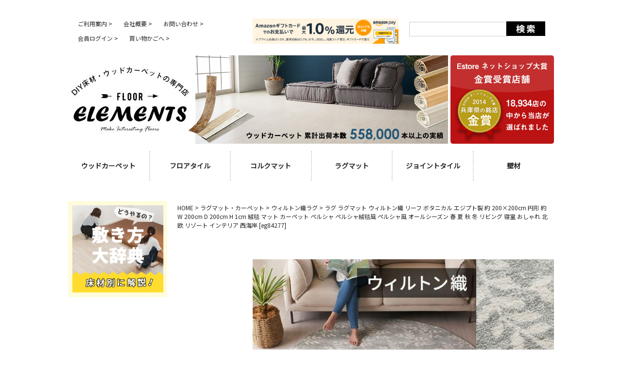

--- FILE ---
content_type: text/html;charset=UTF-8
request_url: https://www.yunyuuya.com/c/0000000403/0000000589/eg84277
body_size: 30079
content:
<!DOCTYPE html>
<html lang="ja"><head>
  <meta charset="UTF-8">
  
  <title>リーフ柄ラウンドラグ 直径200cm ウィルトン織り グレー ホットカーペット対応 ヴィンテージ風</title>
  <meta name="viewport" content="width=device-width">


    <meta name="description" content="エジプト製ウィルトン織りによるリーフ柄が特徴的なボタニカルデザインのラグです。直径200cmの大きめサイズで、リビングやベッドルームなど広いスペースに最適。ポリプロピレン素材を使用し、汚れに強く耐久性も高いため、オールシーズンで快適に使用可能。">
    <meta name="keywords" content="ラグ ラグマット ウィルトン織 リーフ ボタニカル エジプト製 約 200×200cm 円形 約 W 200cm D 200cm H 1cm 絨毯 マット カーペット ペルシャ ペルシャ絨毯風 ペルシャ風 オールシーズン 春 夏 秋 冬 リビング 寝室 おしゃれ 北欧 リゾート インテリア 西海岸 [eg84277],ウィルトン織ラグ,DIY床材・ウッドカーペットの専門店ELEMENTS">
  
  <link rel="stylesheet" href="https://diyshop.itembox.design/system/fs_style.css?t=20251118042548">
  <link rel="stylesheet" href="https://diyshop.itembox.design/generate/theme4/fs_theme.css?t=20251216144450">
  <link rel="stylesheet" href="https://diyshop.itembox.design/generate/theme4/fs_original.css?t=20251216144450">
  
  <link rel="canonical" href="https://www.yunyuuya.com/c/0000000403/0000000589/eg84277">
  
  
  
  
  <script>
    window._FS=window._FS||{};_FS.val={"tiktok":{"enabled":false,"pixelCode":null},"recaptcha":{"enabled":false,"siteKey":null},"clientInfo":{"memberId":"guest","fullName":"ゲスト","lastName":"","firstName":"ゲスト","nickName":"ゲスト","stageId":"","stageName":"","subscribedToNewsletter":"false","loggedIn":"false","totalPoints":"","activePoints":"","pendingPoints":"","purchasePointExpiration":"","specialPointExpiration":"","specialPoints":"","pointRate":"","companyName":"","membershipCardNo":"","wishlist":"","prefecture":""},"enhancedEC":{"ga4Dimensions":{"userScope":{"login":"{@ member.logged_in @}","stage":"{@ member.stage_order @}"}},"amazonCheckoutName":"Amazon Pay","measurementId":"G-LHQQ1YQP9N","dimensions":{"dimension1":{"key":"log","value":"{@ member.logged_in @}"},"dimension2":{"key":"mem","value":"{@ member.stage_order @}"}}},"shopKey":"diyshop","device":"PC","productType":"1","cart":{"stayOnPage":false}};
  </script>
  
  <script src="/shop/js/webstore-nr.js?t=20251118042548"></script>
  <script src="/shop/js/webstore-vg.js?t=20251118042548"></script>
  
    <script src="//r2.future-shop.jp/fs.diyshop/pc/recommend.js"></script>
  
  
  
  
  
  
  
  
    <script type="text/javascript" >
      document.addEventListener('DOMContentLoaded', function() {
        _FS.CMATag('{"fs_member_id":"{@ member.id @}","fs_page_kind":"product","fs_product_url":"eg84277"}')
      })
    </script>
  
  
  

<script src="https://www.googleoptimize.com/optimize.js?id=GTM-W2WM6F5"></script>
<!--△SEO 必須で設置 各ページに合わせて値を書き換え-->
<link href="https://diyshop.itembox.design/item/css/default.css?0808" rel="stylesheet" type="text/css" />
<link href="https://diyshop.itembox.design/item/css/pc_top.css?1120" rel="stylesheet" type="text/css" />
<!-- <link href="https://diyshop.itembox.design/item/css/slider.css" rel="stylesheet" type="text/css" /> -->
<link rel="shortcut icon" href="https://diyshop.itembox.design/item/top/favicon.ico">

<!--▼webfont-->
<link rel="stylesheet" href="https://fonts.googleapis.com/css?family=Noto+Sans+JP">
<link rel="stylesheet" href="//maxcdn.bootstrapcdn.com/font-awesome/4.6.3/css/font-awesome.min.css">

<!--▼共通CSS-->
<link rel="stylesheet" href="https://diyshop.itembox.design/item/css/common.css" media="screen and (min-width:769px)">

<!--▼slider-->
<script type="text/javascript" src="https://ajax.googleapis.com/ajax/libs/jquery/1.8.1/jquery.min.js"></script>
<script type="text/javascript" src="https://diyshop.itembox.design/item/js/wideslider.js"></script>



<style type="text/css">

body{
	font-family: 'Noto Sans JP' , Meiryo, YuGothic, "Hiragino Kaku Gothic ProN", sans-serif !important;}



h1, h4, h5, h6 {
	font-size: 100%;
	font-weight: normal;
}
fieldset, img {
	border: 0;
}
h1, h2, h3, h4, h5, h6 {
	font-size: 100%;
	font-weight: normal;
}
fieldset, img {
	border: 0;
	border: none;
}
caption, th {
	text-align: left;
}
address, caption, cite, code, dfn, em, strong, th, var {
	font-style: normal;
}



</style>
<!-- Global site tag (gtag.js) - Google Analytics -->
<script async src="https://www.googletagmanager.com/gtag/js?id=UA-22034053-7"></script>
<script>
  window.dataLayer = window.dataLayer || [];
  function gtag(){dataLayer.push(arguments);}
  gtag('js', new Date());
gtag('config', 'AW-1004424245');
  gtag('config', 'UA-22034053-7');
</script>
<!--△アナリティクス各ページ必須で設置-->
<!-- スマートフォンバナー -->
<script language="javascript" src="https://diyshop.itembox.design/item/smp/js/pcsmpflg.js"></script>
<!-- /スマートフォンバナー -->
<!--コマクリ後調整
<link rel="alternate" media="only screen and (max-width: 640px)" href="https://www.yunyuuya.com/" />

<script type="text/javascript">
function search_back(){
  var isMSIE = /*@cc_on!@*/false;
  if (isMSIE) {
    if(document.charset!="utf-8"){
      document.charset="utf-8";
    }
  }
}
</script>
<script type="text/javascript">
    var ua = navigator.userAgent.toUpperCase();
    if(document.referrer.indexOf(location.href.split('/')[2]) == -1 && (ua.indexOf('IPHONE') != -1 || (ua.indexOf('ANDROID') != -1 && ua.indexOf('MOBILE') != -1))) {
        if(window.confirm('スマートフォンサイトに移動しますか？')) {
            location.href = '//www.yunyuuya.com/smp/';
        }
    }
</script>
-->
<!-- **OGPタグ（フリーパーツ）↓↓ -->
<meta property="og:title" content="リーフ柄ラウンドラグ 直径200cm ウィルトン織り グレー ホットカーペット対応 ヴィンテージ風">
<meta property="og:type" content="">
<meta property="og:url" content="https://www.yunyuuya.com/c/0000000403/0000000589/eg84277">
<meta property="og:image" content="">
<meta property="og:site_name" content="DIY床材・ウッドカーペットの専門店ELEMENTS">
<meta property="og:description" content="エジプト製ウィルトン織りによるリーフ柄が特徴的なボタニカルデザインのラグです。直径200cmの大きめサイズで、リビングやベッドルームなど広いスペースに最適。ポリプロピレン素材を使用し、汚れに強く耐久性も高いため、オールシーズンで快適に使用可能。">
<!-- **OGPタグ（フリーパーツ）↑↑ -->
<script async src="https://www.googletagmanager.com/gtag/js?id=G-LHQQ1YQP9N"></script>

<script><!--
_FS.setTrackingTag('%3C%21--+Google+tag+%28gtag.js%29+--%3E%0A%3Cscript+async+src%3D%22https%3A%2F%2Fwww.googletagmanager.com%2Fgtag%2Fjs%3Fid%3DAW-1004424245%22%3E%3C%2Fscript%3E%0A%3Cscript%3E%0Awindow.dataLayer+%3D+window.dataLayer+%7C%7C+%5B%5D%3B%0Afunction+gtag%28%29%7BdataLayer.push%28arguments%29%3B%7D%0Agtag%28%27js%27%2C+new+Date%28%29%29%3B%0Agtag%28%27config%27%2C+%27AW-1004424245%27%2C+%7B+%27allow_enhanced_conversions%27%3Atrue+%7D%29%3B%0A%3C%2Fscript%3E%0A%3Cscript%3E%0Agtag%28%27event%27%2C%27view_item%27%2C+%7B%0A%27value%27%3A+12900%2C%0A%27items%27%3A+%5B%0A%7B%0A%27id%27%3A+920%2C%0A%27google_business_vertical%27%3A+%27retail%27%0A%7D%0A%5D%0A%7D%29%3B%0A%3C%2Fscript%3E%0A%3Cscript+src%3D%22%2F%2Fstatics.a8.net%2Fa8sales%2Fa8sales.js%22%3E%3C%2Fscript%3E%0A%3Cscript+src%3D%22%2F%2Fstatics.a8.net%2Fa8sales%2Fa8crossDomain.js%22%3E%3C%2Fscript%3E%0A%3Cscript+src%3D%22%2F%2Fstatics.a8.net%2Fa8sales%2Fa8shopForm.js%22%3E%3C%2Fscript%3E%0A%3Cscript+type%3D%22text%2Fjavascript%22%3E%0Awindow.tracking+%3D+window.tracking+%7C%7C+function%28%29+%7Btracking.d%3Dtracking.d%7C%7C%5B%5D%3Btracking.d.push%28%5Btr.q%2Ctr.tr_obj%5D%29%3B%7D%0Awindow.tr%3Dwindow.tr%7C%7Cfunction%28%29%7Btr.q%3D%5B%5D%3Btr.q.push%28arguments%29%7D%3B%0Awindow.sendTrack+%3D+window.sendTrack+%7C%7C+function%28obj%2Cevent%29+%7B%0Aobj%5B%22sendId%22%5D+%3D+%22yunyuuya.com%22%3B%0Atr.tr_obj%3Dobj%3Btr%28%22send%22%2Cevent%29%3Btracking%28%29%3B%7D%3C%2Fscript%3E%0A%3Cscript+async+src%3D%22%2F%2Fc7.k-crm.jp%2Ftracking.js%22%3E%3C%2Fscript%3E%0A%3Cscript+type%3D%22text%2Fjavascript%22%3E%0Avar+trackBody%3D+%5B%5D%3B%0AtrackBody%5B%22userId%22%5D+%3D%22%7B%40+member.id+%40%7D%22%3B%0AsendTrack%28trackBody%2C%22normal%22%29%3B%0A%3C%2Fscript%3E');
--></script>
</head>
<body class="fs-body-product fs-body-product-eg84277" id="fs_ProductDetails">

<div class="fs-l-page">

<p id="top"></p>
<style>
/*
.fixed #infolink {
display:none;
}*/
@media only screen and (min-width: 768px) {
#infolink .pcno {
display:none;
}
}
@media only screen and (max-width: 767px) {
#infolink .spno {
display:none;
}
}
</style>
<!--　告知リンク非表示時はコメントアウト　-->
<article id="infolink">

<!--▽告知スペースPC▽-->
<div class="spno" id="header_notice">

<!--▽告知スペースPC▽
<div style="text-align:center; padding:5px 0 5px;"><a href="https://www.yunyuuya.com/fs/diyshop/c/0000001022" target="_blank" style="text-decoration:none; font-size:14px; font-weight:bold; color:#C00;">【年末年始休業と配送について】<br>
<span style="font-size:12px;">詳しくはこちら>></span></a></div>

<!--△告知スペースPC△-->

<!--▽システムメンテナンスPC▽
<div style="text-align:center; padding:5px 0 5px;"><a href="https://www.yunyuuya.com/fs/diyshop/c/0000001071" target="_blank" style="text-decoration:none; font-size:15px; font-weight:bold; color:#C00;">メンテナンスのお知らせ&gt;&gt;</a></div>
<!--△システムメンテナンスPC△-->

<!--▽個人情報流出の可能性についてPC▽
<div style="text-align:center; padding:5px 0 5px;"><a href="https://www.yunyuuya.com/c/0000000343/0000001517" target="_blank" style="text-decoration:none; font-size:15px; font-weight:bold; color:#000;">【お詫びとご報告】個人情報流出の可能性について</a></div>
<!--△個人情報流出の可能性についてPC△-->

</div>
<!--△告知スペースPC△-->

<!--▽告知スペースSP▽-->
<div class="pcno">

<!--▽偽サイト告知スペースSP▽
<div style="text-align:center;padding: 10px 0 10px;"><a href="https://www.yunyuuya.com/fs/diyshop/c/0000000842" target="_blank" style="text-decoration:none;font-size: 11px;font-weight:bold;color: #504f4f;letter-spacing: 1px;"><span style="background: #ffba00;display: inline-block;padding: 2px 2em;border-radius: 100px;/* color: #fff; */margin-bottom: 5px;">偽サイトにご注意ください&gt;</span></a></div>
<!--△偽サイト告知スペースSP△-->

<!--▽告知スペースSP▽
<div style="text-align:center;padding: 10px 0 10px;"><a href="https://www.yunyuuya.com/fs/diyshop/c/0000001022" target="_blank" style="text-decoration:none;font-size: 11px;font-weight:bold;color: #504f4f;letter-spacing: 0px;"><span style="background: #000;display: inline-block;padding: 1px 1em;border-radius: 50px;color: #fff;margin-bottom: 5px;">年末年始休業と配送について</span><br>
詳しくはこちら&gt;</a></div>
<!--△告知スペースSP△-->

<!--▽システムメンテナンスSP▽
<div style="text-align:center; padding:0px 0 10px;"><a href="https://www.yunyuuya.com/fs/diyshop/c/0000001071" target="_blank" style="text-decoration:none;font-size: 11px;font-weight:bold;color: #504f4f;letter-spacing: 1px;"><span style="background: #000;display: inline-block;padding: 2px 1em;border-radius: 100px;color: #fff;margin-bottom: 5px;font-size: 1.2em;">メンテナンスのお知らせ&gt;</span></a></div>
<!--△システムメンテナンスSP△-->

<!--▽個人情報流出の可能性についてSP▽
<div style="text-align:center; padding:0px 0 10px;"><a href="https://www.yunyuuya.com/c/0000000343/0000001517" target="_blank" style="text-decoration:none;font-size: 11px;font-weight:bold;color: #000;letter-spacing: 1px;">【お詫びとご報告】個人情報流出の可能性について</a></div>
<!--△個人情報流出の可能性についてSP△-->

<!--△告知スペースSP△-->
</div>
</article>
<script src="https://ajax.googleapis.com/ajax/libs/jquery/2.2.4/jquery.min.js"></script>
<script>
$(document).ready(function () {
//  $("#headerWrap").load("https://www.yunyuuya.com/s/parts/header.html?0123");
//  $("#left-column").load("https://www.yunyuuya.com/s/parts/left-column.html");
//  $("#footerWrap").load("https://www.yunyuuya.com/s/parts/footer.html");
});
</script>
<!--▼webfont-->
<link rel="stylesheet" href="https://fonts.googleapis.com/css?family=Noto+Sans+JP">
<link rel="stylesheet" href="//maxcdn.bootstrapcdn.com/font-awesome/4.6.3/css/font-awesome.min.css"> 

<!-- <iframe id="iHeader" src="//www.yunyuuya.com/parts/header.html" scrolling="no" frameborder="no"></iframe> -->
<div id="headerWrap">
<!-- ヘッダエリアコメント内JSで読み込み -->
<link rel="stylesheet" href="https://diyshop.itembox.design/generate/theme4/fs_original.css">
<link href="https://diyshop.itembox.design/item/css/default.css" rel="stylesheet" type="text/css" />
<link href="https://diyshop.itembox.design/item/css/style.css" type="text/css" rel="stylesheet" />
<script src="https://ajax.googleapis.com/ajax/libs/jquery/1.9.0/jquery.min.js"></script> 
<script type="text/javascript" src="https://diyshop.itembox.design/item/js/wideslider.js"></script>

<div id="headerWrap">
  <style>
/* リニューアル予定のため一時的に直書きしています 2019.03.06 */

body{
	font-family:'Noto Sans JP' , Meiryo, YuGothic, "Hiragino Kaku Gothic ProN", sans-serif !important}
	
	
#naviMenu {
	display:flex;
/*	border-top:solid 1px #666;
	border-bottom:solid 1px #666; ナビの上下の線*/
}
#naviMenu li {
	width:16.66%;
}
#naviMenu li a {
	display:block;
	text-align:center;
	padding:20px 0;
	border-left:dotted 2px #CCC;
	font-weight:bold;
}
#naviMenu li:first-of-type a {
	border-left:none;
}

#headerArea .linkC00 a:link{
	color:#c00 !important;
	}
	
#headerArea .linkC00 a:visited{
	color:#c00 !important;
	}

</style>
  
  <!--▼ヘッダーエリア▼-->
  <div id="headerArea"> 
    <!--▽告知スペースPC▽

<div style="text-align:center; padding:30px 0 0; text-decoration:none; font-size:14px; font-weight:bold; color:#C00;" class="linkC00"><a href="https://www.yunyuuya.com/fs/diyshop/c/0000001022"  target="_top">【社内研修による一部営業のお知らせ】<br>
<span style="font-size:12px;">詳しくはこちら>></span></a></div>

<!--△告知スペースPC△--> 
    
    <!--▽システムメンテナンスPC▽

<div style="text-align:center; padding:30px 0 0; text-decoration:none; font-size:14px; font-weight:bold; color:#C00;" class="linkC00"><a href="https://www.yunyuuya.com/fs/diyshop/c/0000001071"  target="_top">【システムメンテナンスのお知らせ】<br>
<span style="font-size:12px;">詳しくはこちら>></span></a></div>

<!--△システムメンテナンスPC△-->
    
    <div class="clearfix"> 
      <!-- Sub List -->
      <div id="toplink">
        <ul id="sublist" class="clearFix">
          <li> <a href="https://www.yunyuuya.com/p/about/terms" target="_top"> ご利用案内 &gt; </a> </li>
          <li> <a href="https://www.yunyuuya.com/p/about/terms" target="_top"> 会社概要 &gt; </a> </li>
          <li> <a href="https://www.yunyuuya.com/fs/diyshop/c/contact" target="_blank"> お問い合わせ &gt; </a> </li>
          <li> <a href="https://www.yunyuuya.com/p/login" target="_blank"> 会員ログイン &gt; </a> </li>
          <li> <a href="https://www.yunyuuya.com/p/cart?type=purchase" target="_top"> 買い物かごへ &gt; </a> </li>
        </ul>
      </div>
      <!-- / Sub List -->
      <div style="width:92%;max-width:300px;margin: 1.7em auto 0;float: left;"> <a href="https://apay-up-banner.com?merchantId=A3NV0QHHQRTXD7&amp;banner=18_Amazon_Pay_BBP_737x128.png&amp;locale=ja_JP&amp;utm_source=A3NV0QHHQRTXD7" target="_blank"> <img src="https://apay-up-banner.com/banner/18_Amazon_Pay_BBP_737x128.png?merchantId=A3NV0QHHQRTXD7&amp;locale=ja_JP&amp;width=710&amp;height=160&amp;utm_source=A3NV0QHHQRTXD7" width="100%"></a> </div>
      <!-- 検索窓 -->
      <div id="searchBox" class="sidebox">
        <div id="searchArea" class="clearfix">
          <form name="form1" method="get" action="https://www.yunyuuya.com/p/search" accept-charset="UTF-8" target="_top">
            <input type="hidden" name="_e_k" value="Ａ">
            <input id="searchWin" name="keyword" size="18" class="text1" target="_top">
            <input type="submit" value="" id="searchBtn" onclick="search_back();" target="_top">
          </form>
        </div>
      </div>
      <!-- /検索窓 --> 
    </div>
    <div id="header">
      <div class="zoneContainer clearfix">
        <div id="header_rogo" class="clearfix">
          <div class="rogo">
            <h1> <a href="/" target="_top"> <img src="https://diyshop.itembox.design/item/pic-labo/header-top_17322b.jpg" alt="床板・フローリングのDIYやリフォームはウッドカーペット通販専門店　ELEMENTS（エレメンツ）"> </a> </h1>
          </div>
          <div class="rogo_left2 reset">
            <p> <a href="//estore.co.jp/award/2014/shop/pre28.html" target="_blank"> <img src="https://diyshop.itembox.design/item/pic-labo/ht-kinsyo.jpg" alt="畳もOKのフローリングカーペット、フローリングマットが安くてDIYに人気の通販サイトです。"> </a> </p>
          </div>
        </div>
        <ul id="naviMenu">
          <li><a href="https://www.yunyuuya.com/fs/diyshop/c/0000000134" target="_top">ウッドカーペット</a> </li>
          <li><a href="https://www.yunyuuya.com/fs/diyshop/c/0000000158" target="_top">フロアタイル</a> </li>
          <li><a href="https://www.yunyuuya.com/fs/diyshop/c/0000000159" target="_top">コルクマット</a> </li>
          <li><a href="https://www.yunyuuya.com/fs/diyshop/c/0000000403" target="_top">ラグマット</a> </li>
          <li><a href="https://www.yunyuuya.com/fs/diyshop/c/0000000104" target="_top">ジョイントタイル</a> </li>
          <li><a href="https://www.yunyuuya.com/fs/diyshop/c/0000000535" target="_top">壁材</a> </li>
        </ul>
        
        <!--
            
            <table width="1000" cellspacing="0" cellpadding="0">
                <tr>
                    <td valign="top" class="menu_tab1 mnew"><a href="https://www.yunyuuya.com/fs/diyshop/c/0000000134" target="_top">
                            ウッドカーペット
                        </a></td>
                    <td valign="top" class="menu_tab2 mnew"><a href="https://www.yunyuuya.com/fs/diyshop/c/0000000158" target="_top">
                            フロアタイル
                        </a></td>
                    <td valign="top" class="menu_tab3 mnew"><a href="https://www.yunyuuya.com/fs/diyshop/c/0000000159" target="_top">
                            コルクマット
                        </a></td>
                    <td valign="top" class="menu_tab4 mnew"><a href="https://www.yunyuuya.com/fs/diyshop/c/0000000403" target="_top">
                            ラグマット
                        </a></td>
                    <td valign="top" class="menu_tab5 mnew"><a href="https://www.yunyuuya.com/fs/diyshop/c/0000000104" target="_top">
                            ジョイントタイル
                        </a></td>
                    <td valign="top" class="menu_tab5 mnew"><a href="https://www.yunyuuya.com/fs/diyshop/c/0000000535" target="_top">
                            壁材
                        </a></td>
                </tr>
            </table>
            --> 
        
      </div>
    </div>
    <!--/header--> 
    <!-- <table class="table002" width="1000" border="0" cellspacing="0" cellpadding="0"  style="margin:0 auto 30px 0;">
        <tbody>
            <tr>
                <td><a href="https://www.yunyuuya.com/fs/diyshop/CPT-GA-60-E60" target="_top">
                        <img src="https://diyshop.itembox.design/item/pic-labo/ht3-ga60.jpg" 　alt="スタンダードで6畳なら一番安い！人気No.1ウッドカーペット">
                    </a></td>
                <td width="10">&nbsp;</td>
                <td><a href="https://www.yunyuuya.com/fs/diyshop/ft-6240" target="_top">
                        <img src="https://diyshop.itembox.design/item/pic-labo/ht3-bft.jpg" alt="貼るだけフロアタイルブルックリンスタイル">
                    </a></td>
                <td width="10">&nbsp;</td>
                <td><a href="https://www.yunyuuya.com/fs/diyshop/c/0000000159" target="_top">
                        <img src="https://diyshop.itembox.design/item/pic-labo/ht3-cq.jpg" alt="コルクマット">
                    </a></td>
                <td width="10">&nbsp;</td>
                <td><a href="https://www.yunyuuya.com/fs/diyshop/c/0000000107" target="_top">
                        <img src="https://diyshop.itembox.design/item/pic-labo/ht2-mfr.jpg" alt="ふかふか気持ちいいフラッフィラグ">
                    </a></td>
                <td width="10">&nbsp;</td>
                <td><a href="https://www.yunyuuya.com/fs/diyshop/c/0000000104" target="_top">
                        <img src="https://diyshop.itembox.design/item/pic-labo/ht3-wd.jpg" alt="ジョイントタイル">
                    </a></td>
            </tr>
        </tbody>
    </table>--> 
  </div>
  <!--▲ヘッダーエリア▲--></div>

</div>

<!--チャットディーラー開始-->
<script type="text/javascript">
<!--
var vgHost='app1.chatdealer.jp',vgProtocol='https',vgPort='443',vgAtxt='mpkmPvJzZh',vgSid=1;
(function(){try{
var ins=document.createElement('script'),dt=new Date,tg=document.getElementsByTagName('script')[0];
ins.type='text/javascript';ins.async=!0;ins.setAttribute('charset','utf-8');
ins.src=vgProtocol+'://'+vgHost+':'+vgPort+'/chat/client.js?'+dt.getTime();tg.parentNode.insertBefore(ins,tg);
}catch(e){console.log(e);}})();
//-->
</script>
<!--チャットディーラー終了-->

<script type="text/javascript">
(function u(){var u=document.createElement("script");u.type="text/javascript",u.async=true,u.src="//api.u-komi.com/3d60b1941a8cc3d92bfbc5419550221d9dc2eedb691f346aaaa5121044b25c85/widget.js";var k=document.getElementsByTagName("script")[0];k.parentNode.insertBefore(u,k)})();
</script>
<div id="contentsWrap" class="clearfix">
<!--<div id="leftSide">
    <iframe id="iLeftColumn" src="https://www.yunyuuya.com/s/parts/left-column.html" scrolling="no" frameborder="no"></iframe>
</div>-->
<div id="left-column"><!-- ヘッダエリアコメント内JSで読み込み -->
<link href="https://diyshop.itembox.design/item/css/default.css" rel="stylesheet" type="text/css" />
<!--▼webfont-->
<link rel="stylesheet" href="https://fonts.googleapis.com/css?family=Noto+Sans+JP">
<link rel="stylesheet" href="//maxcdn.bootstrapcdn.com/font-awesome/4.6.3/css/font-awesome.min.css">
<style>
body {
    font-family: 'Noto Sans JP', Meiryo, YuGothic, "Hiragino Kaku Gothic ProN", sans-serif !important
}
.itemlist {
    margin-bottom: 80px;
}
.itemlist .itembox_sd {
    position: relative;
    display: block;
    width: 207px;
    margin: 10px 0 40px 0;
    line-height: 1.4;
}
.itemlist .itembox_sd img {
    width: 207px;
}
.itemlist ul li.itembox_sd p {
    font-size: 70% !important;
    margin-top: 0 !important;
}
.itemlist ul {
    margin: 0 !important;
    padding: 0 !important;
}
.balloon1 {
    position: relative;
    display: inline-block;
    margin: 1.5em 0 13px 0;
    padding: 0 10px;
    min-width: 207px;
    max-width: 100%;
    color: #fff;
    background: #000;
    text-align: center;
}
.balloon1 p.a1 {
    font-weight: bold;
    font-size: 150%;
    margin: 5px 0 0 0 !important;
    letter-spacing: 1.2px;
    padding: 0 !important;
    line-height: 1.5 !important;
}
.balloon1 p.a2 {
    font-weight: normal;
    font-size: 70%;
    margin-bottom: 5px;
    margin: 0 0 10px 0;
}
.balloon1:before {
    content: "";
    position: absolute;
    top: 100%;
    left: 50%;
    margin-left: -15px;
    border: 15px solid transparent;
    border-top: 15px solid #000;
}
</style>

<div class="sidebox">
  <div class="sidemain1">
<!--	  <a href="https://www.yunyuuya.com/c/0000000158" target="_top"><img src="https://diyshop.itembox.design/item/coupon/734-832_fl_1.jpg?d=20250530134030" alt="クーポン配布中" class="mbot20"></a>-->
	  <a href="https://www.yunyuuya.com/s/hpgen/HPB/entries/8.html" target="_top"><img src="https://diyshop.itembox.design/item/pic-labo/sd-howto-daijiten2.jpg" alt="ウッドカーペットや床材の敷き方" class="mbot20"></a>
    <iframe width="200px" height="150px" src="https://www.youtube.com/embed/1UeTgnYIM8s?rel=0" frameborder="0" class="mbot5 cartOff"></iframe>
    <br>
    <p class="mbot20 f12 cartOff">動画もご覧いただけます</p>
    <a href="https://www.yunyuuya.com/fs/diyshop/c/0000000708" target="_top"><img src="https://diyshop.itembox.design/item/item020/ecokimera60.jpg" width="207" alt="抗菌加工エコキメラ" class="mtop20"></a>
    <p class="mbot5 f12">（※他畳数用もあります）</p>
    <a href="https://www.yunyuuya.com/s/p/qa_woodcarpet/index.html" target="_top"><img src="https://diyshop.itembox.design/item/pic-labo/sd-qa2.gif" alt="よくあるご質問" class="mtop20"></a> <a href="https://www.yunyuuya.com/fs/diyshop/c/order-cut" target="_top"><img src="https://diyshop.itembox.design/item/pic-labo/sd-order-cut2.gif" alt="オーダーカット" class="mtop20"></a> <a href="https://www.yunyuuya.com/fs/diyshop/c/contact" target="_blank"><img src="https://diyshop.itembox.design/item/pic-labo/sd-tel.gif" alt="お問い合わせ"  class="mtop20 mbot20" /></a> <a href="https://www.yunyuuya.com/fs/diyshop/BusinessDeal.html" target="_blank"><img src="https://diyshop.itembox.design/item/pic-labo/sd-delivery2.gif" alt="平日12時までのご注文で当日出荷OK"  class="mbot5"/> </a>
    <p class="mbot20 f12">（※日・祝を除きます）</p>
    <div class="mbot20 center">
      <div class="sub_cate"> <font size="-2">ウッドカーペットを</font><br>
        価格で選ぶ </div>
      <p style="text-align:left; font-size:12px; line-height:2.5; padding-left:10px;"> <a href="https://www.yunyuuya.com/fs/diyshop/c/0000000136" target="_top">6畳最安1番人気！ GA-60</a> <br>
        <a href="https://www.yunyuuya.com/fs/diyshop/c/410762" target="_top">サイズ豊富 PJ-40</a> <br>
        <a href="https://www.yunyuuya.com/fs/diyshop/c/1009476" target="_top">ヴィンテージテイスト GA-60V</a> <br>
      </p>
      <div class="sub_cate"> <a href="https://www.yunyuuya.com/fs/diyshop/c/1064520" target="_top"><font size="-2">ウッドカーペットを</font><br>
        サイズで選ぶ</a> </div>
      <p style="text-align:left; font-size:13px; line-height:2.5; padding-left:10px;"> <a href="https://www.yunyuuya.com/fs/diyshop/c/1064504" target="_top">団地間3畳 175x245cm</a> <br>
        <a href="https://www.yunyuuya.com/fs/diyshop/c/1064505" target="_top">団地間4.5畳 243x245cm</a> <br>
        <a href="https://www.yunyuuya.com/fs/diyshop/c/1064506" target="_top">団地間6畳 243x345cm</a> <br>
        <a href="https://www.yunyuuya.com/fs/diyshop/c/1064507" target="_top">江戸間3畳 175x260cm</a> <br>
        <a href="https://www.yunyuuya.com/fs/diyshop/c/1064508" target="_top">江戸間4.5畳 260x260cm</a> <br>
        <a href="https://www.yunyuuya.com/fs/diyshop/c/1064509" target="_top">江戸間6畳 260x350cm</a> <br>
        <a href="https://www.yunyuuya.com/fs/diyshop/c/1064510" target="_top">江戸間8畳 350x350cm</a> <br>
        <a href="https://www.yunyuuya.com/fs/diyshop/c/1064511" target="_top">本間4.5畳 285x285cm</a> <br>
        <a href="https://www.yunyuuya.com/fs/diyshop/c/1064512" target="_top">本間6畳 285x380cm</a> <br>
        <a href="https://www.yunyuuya.com/fs/diyshop/c/1064513" target="_top">特大サイズ 300x400cm</a> </p>
      <br>
      <div class="sub_cate"> <a href="https://www.yunyuuya.com/fs/diyshop/c/1022069" target="_top"><font size="-2">ウッドカーペットを</font><br>
        色・デザインで選ぶ</a> </div>
      <p style="text-align:left; font-size:13px; line-height:2.5; padding-left:10px;"> <a href="https://www.yunyuuya.com/fs/diyshop/c/410762" target="_top">木目がリアル！ <font size="-2">PJ-40</font></a> <br>
        <a href="https://www.yunyuuya.com/fs/diyshop/c/1039113" target="_top">木目リアル＆ビンテージ <font size="-2">PJ-40V</font></a> <br>
        <a href="https://www.yunyuuya.com/fs/diyshop/c/850351" target="_top">板幅が広いタイプ <font size="-2">GA-70</font></a> <br>
        <a href="https://www.yunyuuya.com/fs/diyshop/c/1009476" target="_top">お買い得なビンテージ調 <font size="-2">GA-60V</font></a> <br>
        <a href="https://www.yunyuuya.com/fs/diyshop/c/410685" target="_top">天然木使用 <font size="-2">TU-90</font></a> <br>
        <a href="https://www.yunyuuya.com/fs/diyshop/c/957896" target="_top">天然コルク <font size="-2">JS-500</font></a> <br>
        <a href="https://www.yunyuuya.com/fs/diyshop/c/410753" target="_top">無垢材使用 <font size="-2">XS-30</font></a> <br>
        <a href="https://www.yunyuuya.com/fs/diyshop/ga60-e60-sd" target="_top">ストーン調デザイン <font size="-2">GA-60石目調</font></a><br>
      </p>
      <div class="sub_cate"> <a href="https://www.yunyuuya.com/fs/diyshop/c/1071995" target="_top"><font size="-2">ウッドカーペットを</font><br>
        素材で選ぶ</a> </div>
      <p style="text-align:left; font-size:13px; line-height:2.5; padding-left:10px;"> <a href="https://www.yunyuuya.com/fs/diyshop/c/1072002" target="_top">コスパ◎プリント化粧板</a> <br>
        <a href="https://www.yunyuuya.com/fs/diyshop/c/1071999" target="_top">丈夫な天然木</a> <br>
        <a href="https://www.yunyuuya.com/fs/diyshop/c/1072008" target="_top">温かみのあるコルク</a> </p>
      
      <!--
<div style=" background-color:#e8e8e7; padding:10px; font-weight:bold; text-align:center; margin-top:20px; margin-bottom:20px;">
<a href="https://www.yunyuuya.com/s/SHOP/1003076/1022069/list.html" target="_top">
<font size="-2">女性でも敷きやすい</font><br>2梱包タイプ ＞＞</a></div>

--> 
      
      <br>
      <a href="https://www.yunyuuya.com/fs/diyshop/c/setup" target="_top"><img src="https://diyshop.itembox.design/item/pic-labo/sd-kaikon.jpg" style="padding:0 0 15px 0;" width="200px"></a> <a href="https://www.yunyuuya.com/fs/diyshop/woodcarpet-sample" target="_top"><img src="https://diyshop.itembox.design/item/pic-labo/sd-sample.jpg"style="padding:0 0 15px 0;" width="200px"></a> <a href="https://www.yunyuuya.com/s/hpgen/HPB/entries/2.html" target="_top"> <img src="https://diyshop.itembox.design/item/pic-labo/carpet-4point.gif" class="mbot30"></a> </div>
    <div class="mbot20 center">
      <div class="dai_cate"> <a href="https://www.yunyuuya.com/fs/diyshop/c/0000000158" target="_top"><font size="-1">お部屋の凹凸に合わせやすい</font><br>
        フロアタイル</a> </div>
      <p style="text-align:left; font-size:13px; line-height:2.5; padding-left:10px;"> <a href="https://www.yunyuuya.com/fs/diyshop/c/0000000436" target="_top">シール式タイプ</a> <br>
        <a href="https://www.yunyuuya.com/fs/diyshop/c/0000000466" target="_top">置くだけ吸着式タイプ</a> <br>
        <a href="https://www.yunyuuya.com/fs/diyshop/c/0000000844" target="_top">はめ込み式タイプ</a> <br>
        <a href="https://www.yunyuuya.com/fs/diyshop/c/0000000845" target="_top">接着剤式タイプ</a> <br>
      </p>
    </div>
    <div class="mbot20 center">
      <div class="dai_cate"> <a href="https://www.yunyuuya.com/fs/diyshop/c/0000000159" target="_top"><font size="-1">かんたん、お手軽！</font><br>
        コルクマット</a> </div>
      <p style="text-align:left; font-size:13px; line-height:2.5; padding-left:10px;"> <a href="https://www.yunyuuya.com/fs/diyshop/CNCM-30-036P" target="_top">【エコルク】激安！30cm角</a> <br>
        <a href="https://www.yunyuuya.com/fs/diyshop/CNCM-45-048P" target="_top">【エコルク】激安！45cm角</a> <br>
        <a href="https://www.yunyuuya.com/fs/diyshop/TWCM-E02-036P" target="_top">【クオリアム】高品質30cm角</a> <br>
        <a href="https://www.yunyuuya.com/fs/diyshop/c/850837" target="_top">高品質30cm用サイドパーツ</a> <br>
        <a href="https://www.yunyuuya.com/fs/diyshop/TWCM-45-048P" target="_top">【クオリアム】高品質45cm角</a> <br>
        <a href="https://www.yunyuuya.com/fs/diyshop/c/847708" target="_top">高品質45cm用サイドパーツ</a> <br>
        <a href="https://www.yunyuuya.com/fs/diyshop/84096-108" target="_top">【ラコル】小粒30cm角 薄型</a> <br>
        <a href="https://www.yunyuuya.com/fs/diyshop/84112-108" target="_top">【ラコル】小粒30cm角</a> <br>
        <a href="https://www.yunyuuya.com/fs/diyshop/84113-027" target="_top">【ラコル】小粒60cm角</a> <br>
      </p>
    </div>
    <div class="mbot20 center">
      <div class="dai_cate"> <a href="https://www.yunyuuya.com/fs/diyshop/c/0000000104" target="_top"><font size="-1">ベランダだって簡単！</font><br>
        ウッドデッキタイル</a> </div>
      <p style="text-align:left; font-size:13px; line-height:2.5; padding-left:10px;"> <a href="https://www.yunyuuya.com/fs/diyshop/b-651" target="_top">ウッドデッキ 15枚入り</a> <br>
        <a href="https://www.yunyuuya.com/fs/diyshop/b-65/" target="_top">ウッドデッキ 20枚入り</a> <br>
        <a href="https://www.yunyuuya.com/fs/diyshop/651" target="_top">デザインタイプ 15枚入り</a> <br>
        <a href="https://www.yunyuuya.com/fs/diyshop/6510" target="_top">デザインタイプ 20枚入り</a> <br>
      </p>
    </div>
    <div class="mbot20 center">
      <div class="dai_cate"> <a href="https://www.yunyuuya.com/fs/diyshop/c/0000000403" target="_top"><font size="-1">種類いろいろ！</font><br>
        ラグ・マット</a> </div>
      <p style="text-align:left; font-size:13px; line-height:2.5; padding-left:10px;"> <a href="https://www.yunyuuya.com/fs/diyshop/c/0000000223" target="_top">もっちりフランネルラグ</a> <br>
        <a href="https://www.yunyuuya.com/fs/diyshop/c/0000000108" target="_top">低反発ラグ</a> <br>
        <a href="https://www.yunyuuya.com/fs/diyshop/c/0000000106" target="_top">シャギーラグ</a> <br>
        <a href="https://www.yunyuuya.com/fs/diyshop/c/0000000107" target="_top">フラッフィラグカーペット</a> <br>
        <a href="https://www.yunyuuya.com/fs/diyshop/c/986679" target="_top">ラタンカーペット【籐むしろ】</a> <br>
        <a href="https://www.yunyuuya.com/fs/diyshop/c/986680" target="_top">ラタンカーペット【籐あじろ】</a> <br>
      </p>
    </div>
  </div>
  <div class="">
    <div class="balloon1">
      <p class="a1">PICK UP</p>
      <p class="a2">こちらもおすすめ！</p>
    </div>
    <div class="itemlist">
      <ul>
        <li class="itembox_sd"><a href="https://www.yunyuuya.com/c/0000000158/0000000845/0000001521/stc54-840" target="_top"><img src="https://diyshop.itembox.design/product/011/000000001133/000000001133-01-m.jpg" alt="木目調フロアタイル 接着剤付き 床材 72枚セット "> </a>
          <p><a href="https://www.yunyuuya.com/c/0000000158/0000000845/0000001521/stc54-840" target="_top">施工方法が選べる！裏面ノリなし ストーン調フロアタイルSOLUM</a></p>
        </li>
        <li class="itembox_sd"><a href="https://www.yunyuuya.com/fs/diyshop/set-620" target="_top"><img src="https://diyshop.itembox.design/product/000/000000000035/000000000035-01-m.jpg" alt="木目調フロアタイル 接着剤付き 床材 72枚セット "> </a>
          <p><a href="https://www.yunyuuya.com/fs/diyshop/set-620" target="_top">貼るだけフロアタイル72枚セット</a></p>
        </li>
        <li class="itembox_sd"><a href="https://www.yunyuuya.com/fs/diyshop/GA-60-E60-" target="_top"><img src="https://diyshop.itembox.design/product/003/000000000312/000000000312-01-m.jpg" alt="ヴィンテージ感のある木目デザイン"> </a>
          <p><a href="https://www.yunyuuya.com/fs/diyshop/GA-60-E60-" target="_top">ヴィンテージ感のある木目</a></p>
        </li>
        <li class="itembox_sd"><a href="https://www.yunyuuya.com/fs/diyshop/lf-" target="_top"><img src="https://diyshop.itembox.design/product/000/000000000044/000000000044-01-m.jpg" alt="貼ってはがせるフロアタイル72枚セット["> </a>
          <p><a href="https://www.yunyuuya.com/fs/diyshop/lf-" target="_top">貼ってはがせるフロアタイル72枚セット</a></p>
        </li>
        <li class="itembox_sd"><a href="https://www.yunyuuya.com/fs/diyshop/84251" target="_top"><img src="https://diyshop.itembox.design/product/005/000000000584/000000000584-01-m.jpg" alt="大理石調フロアタイル1～6畳"> </a>
          <p><a href="https://www.yunyuuya.com/fs/diyshop/lf-210-12" target="_top">大理石調フロアタイル1～6畳</a></p>
        </li>
        <li class="itembox_sd"><a href="https://www.yunyuuya.com/fs/diyshop/c/0000000745" target="_top"><img src="https://diyshop.itembox.design/product/005/000000000557/000000000557-01-m.jpg" alt="ウッド調ウォールパネル"> </a>
          <p><a href="https://www.yunyuuya.com/fs/diyshop/c/0000000745" target="_top">ウッド調ウォールパネル</a></p>
        </li>
        <li class="itembox_sd"><a href="https://www.yunyuuya.com/fs/diyshop/0000000630/m3-66895-8" target="_top"><img src="https://diyshop.itembox.design/product/003/000000000385/000000000385-01-m.jpg" alt="壁に貼る ウォールパネル"> </a>
          <p><a href="https://www.yunyuuya.com/fs/diyshop/0000000630/m3-66895-8" target="_top">水回りもイメチェン！切って貼るだけタイルシール</a></p>
        </li>
        <li class="itembox_sd"><a href="https://www.yunyuuya.com/fs/diyshop/c/0000000698" target="_top"><img src="https://diyshop.itembox.design/product/005/000000000540/000000000540-01-m.jpg" alt="ジョイントマット Bonheur"> </a>
          <p><a href="https://www.yunyuuya.com/fs/diyshop/c/0000000698" target="_top">ジョイントマット Bonheur</a></p>
        </li>
      </ul>
    </div>
  </div>
  <div class="sidemain1">
    <div class="cartOff">
      <div style=" background-color:#e8e8e7; padding:10px; font-weight:bold; text-align:center;"> 営業日カレンダー </div>
      <div style="width:197px;height:180px;margin: 15px auto 0 auto;overflow:hidden;">
        <iframe src="https://www.yunyuuya.com/s/iframe_cate/calender.html" scrolling="no" frameborder="0" marginheight="0" marginwidth="0" width="400" height="180" vspace="0" hspace="0"></iframe>
      </div>
      <div class="clearfix" style="width:197px;height:180px;margin: 15px auto 0 auto;overflow:hidden;">
        <iframe style="float:right;" src="https://www.yunyuuya.com/s/iframe_cate/calender.html" scrolling="no" frameborder="0" marginheight="0" marginwidth="0" width="400" height="180" vspace="0" hspace="0"></iframe>
      </div>
      <p class="mbot20" style="font-size:13px;text-align:left;padding:5px;line-height:1.6;">営業時間：9:00～17:00<br>
        背景色が<span style="color:#C3A873;">■</span>の日は電話・メールでのお問い合わせ・商品の出荷がお休みです。 お休み中に頂いたメールのお問い合わせは翌営業日に順次対応いたします。
        お急ぎの場合は営業時間内にお電話にてご連絡下さい。</p>
    </div>
    
    <!-- SIDEBAR-OBJECT CALENDAR END --> 
    
  </div>
  <div class="sidemain1">
    <div>
      <div style=" background-color:#e8e8e7; padding:10px; font-weight:bold; text-align:center;"> <a href="https://www.yunyuuya.com/p/newsletter/subscribe" target="_top"> メールマガジン登録</a> </div>
      <p style="font-size:13px;text-align:center;padding:5px;line-height:1.6;"> <a href="https://www.yunyuuya.com/p/newsletter/subscribe" target="_top">登録はこちら >></a> </p>
      <p style="font-size:13px;text-align:center;padding:5px;line-height:1.6;"> <a href="https://www.yunyuuya.com/p/newsletter/unsubscribe" target="_top">解除はこちら >></a> </p>
    </div>
  </div>
</div>

<!--/leftnavi--> 

</div>
<div id="mainWrap">
<!-- **パンくずリストパーツ （システムパーツ） ↓↓ -->
<nav class="fs-c-breadcrumb">
<ol class="fs-c-breadcrumb__list">
<li class="fs-c-breadcrumb__listItem">
<a href="/">HOME</a>
</li>
<li class="fs-c-breadcrumb__listItem">
<a href="/c/0000000403">ラグマット・カーペット</a>
</li>
<li class="fs-c-breadcrumb__listItem">
<a href="/c/0000000403/0000000589">ウィルトン織ラグ</a>
</li>
<li class="fs-c-breadcrumb__listItem">
ラグ ラグマット ウィルトン織 リーフ ボタニカル エジプト製 約 200×200cm 円形 約 W 200cm D 200cm H 1cm 絨毯 マット カーペット ペルシャ ペルシャ絨毯風 ペルシャ風 オールシーズン 春 夏 秋 冬 リビング 寝室 おしゃれ 北欧 リゾート インテリア 西海岸 [eg84277]
</li>
</ol>
</nav>
<!-- **パンくずリストパーツ （システムパーツ） ↑↑ -->
<main class="fs-l-main fs-l-product"><div id="fs-page-error-container" class="fs-c-panelContainer">
  
  
</div>
<!-- **ドロワーメニュー制御用隠しチェックボックス（フリーパーツ） ↓↓ -->
<input type="checkbox" name="ctrlDrawer" value="" style="display:none;" id="fs_p_ctrlDrawer" class="fs-p-ctrlDrawer">
<!-- **ドロワーメニュー制御用隠しチェックボックス（フリーパーツ） ↑↑ -->
<aside class="fs-p-drawer fs-l-sideArea">

</aside>
<section class="fs-l-pageMain"><!-- **商品詳細エリア（システムパーツグループ）↓↓ -->
<form id="fs_form">
<input type="hidden" name="productId" value="920">

<div class="fs-l-productLayout fs-system-product" data-product-id="920" data-vertical-variation-no="" data-horizontal-variation-no=""><div class="fs-l-productLayout__item fs-l-productLayout__item--1">
<!-- **商品画像パーツ・フリック（システムパーツ ）↓↓ -->
<div class="fs-c-productCarouselMainImage">
  <div class="fs-c-productCarouselMainImage__carousel fs-c-slick" id="fs_productCarouselMainImage">
    
      
        <figure class="fs-c-productCarouselMainImage__image" aria-hidden="true" tabindex="-1" data-sub-image-url="https://diyshop.itembox.design/product/009/000000000920/000000000920-01-xs.jpg?t&#x3D;20260119103828" data-enlarged-image-url="https://diyshop.itembox.design/product/009/000000000920/000000000920-01-xl.jpg?t&#x3D;20260119103828">
          <img src="https://diyshop.itembox.design/product/009/000000000920/000000000920-01-l.jpg?t&#x3D;20260119103828" alt=""
          
          >
          
        </figure>
      
     
      
        <figure class="fs-c-productCarouselMainImage__image" aria-hidden="true" tabindex="-1" data-sub-image-url="https://diyshop.itembox.design/product/009/000000000920/000000000920-02-xs.jpg?t&#x3D;20260119103828" data-enlarged-image-url="https://diyshop.itembox.design/product/009/000000000920/000000000920-02-xl.jpg?t&#x3D;20260119103828">
          <img src="https://diyshop.itembox.design/product/009/000000000920/000000000920-02-l.jpg?t&#x3D;20260119103828" alt=""
          
          >
          
        </figure>
      
     
      
        <figure class="fs-c-productCarouselMainImage__image" aria-hidden="true" tabindex="-1" data-sub-image-url="https://diyshop.itembox.design/product/009/000000000920/000000000920-03-xs.jpg?t&#x3D;20260119103828" data-enlarged-image-url="https://diyshop.itembox.design/product/009/000000000920/000000000920-03-xl.jpg?t&#x3D;20260119103828">
          <img src="https://diyshop.itembox.design/product/009/000000000920/000000000920-03-l.jpg?t&#x3D;20260119103828" alt=""
          
          >
          
        </figure>
      
     
      
        <figure class="fs-c-productCarouselMainImage__image" aria-hidden="true" tabindex="-1" data-sub-image-url="https://diyshop.itembox.design/product/009/000000000920/000000000920-04-xs.jpg?t&#x3D;20260119103828" data-enlarged-image-url="https://diyshop.itembox.design/product/009/000000000920/000000000920-04-xl.jpg?t&#x3D;20260119103828">
          <img src="https://diyshop.itembox.design/product/009/000000000920/000000000920-04-l.jpg?t&#x3D;20260119103828" alt=""
          
          >
          
        </figure>
      
     
      
        <figure class="fs-c-productCarouselMainImage__image" aria-hidden="true" tabindex="-1" data-sub-image-url="https://diyshop.itembox.design/product/009/000000000920/000000000920-05-xs.jpg?t&#x3D;20260119103828" data-enlarged-image-url="https://diyshop.itembox.design/product/009/000000000920/000000000920-05-xl.jpg?t&#x3D;20260119103828">
          <img src="https://diyshop.itembox.design/product/009/000000000920/000000000920-05-l.jpg?t&#x3D;20260119103828" alt=""
          
          >
          
        </figure>
      
     
      
        <figure class="fs-c-productCarouselMainImage__image" aria-hidden="true" tabindex="-1" data-sub-image-url="https://diyshop.itembox.design/product/009/000000000920/000000000920-06-xs.jpg?t&#x3D;20260119103828" data-enlarged-image-url="https://diyshop.itembox.design/product/009/000000000920/000000000920-06-xl.jpg?t&#x3D;20260119103828">
          <img src="https://diyshop.itembox.design/product/009/000000000920/000000000920-06-l.jpg?t&#x3D;20260119103828" alt=""
          
          >
          
        </figure>
      
     
      
        <figure class="fs-c-productCarouselMainImage__image" aria-hidden="true" tabindex="-1" data-sub-image-url="https://diyshop.itembox.design/product/009/000000000920/000000000920-07-xs.jpg?t&#x3D;20260119103828" data-enlarged-image-url="https://diyshop.itembox.design/product/009/000000000920/000000000920-07-xl.jpg?t&#x3D;20260119103828">
          <img src="https://diyshop.itembox.design/product/009/000000000920/000000000920-07-l.jpg?t&#x3D;20260119103828" alt=""
          
          >
          
        </figure>
      
     
      
        <figure class="fs-c-productCarouselMainImage__image" aria-hidden="true" tabindex="-1" data-sub-image-url="https://diyshop.itembox.design/product/009/000000000920/000000000920-08-xs.jpg?t&#x3D;20260119103828" data-enlarged-image-url="https://diyshop.itembox.design/product/009/000000000920/000000000920-08-xl.jpg?t&#x3D;20260119103828">
          <img src="https://diyshop.itembox.design/product/009/000000000920/000000000920-08-l.jpg?t&#x3D;20260119103828" alt=""
          
          >
          
        </figure>
      
     
      
        <figure class="fs-c-productCarouselMainImage__image" aria-hidden="true" tabindex="-1" data-sub-image-url="https://diyshop.itembox.design/product/009/000000000920/000000000920-09-xs.jpg?t&#x3D;20260119103828" data-enlarged-image-url="https://diyshop.itembox.design/product/009/000000000920/000000000920-09-xl.jpg?t&#x3D;20260119103828">
          <img src="https://diyshop.itembox.design/product/009/000000000920/000000000920-09-l.jpg?t&#x3D;20260119103828" alt=""
          
          >
          
        </figure>
      
     
      
        <figure class="fs-c-productCarouselMainImage__image" aria-hidden="true" tabindex="-1" data-sub-image-url="https://diyshop.itembox.design/product/009/000000000920/000000000920-10-xs.jpg?t&#x3D;20260119103828" data-enlarged-image-url="https://diyshop.itembox.design/product/009/000000000920/000000000920-10-xl.jpg?t&#x3D;20260119103828">
          <img src="https://diyshop.itembox.design/product/009/000000000920/000000000920-10-l.jpg?t&#x3D;20260119103828" alt=""
          
          >
          
        </figure>
      
     
      
        <figure class="fs-c-productCarouselMainImage__image" aria-hidden="true" tabindex="-1" data-sub-image-url="https://diyshop.itembox.design/product/009/000000000920/000000000920-11-xs.jpg?t&#x3D;20260119103828" data-enlarged-image-url="https://diyshop.itembox.design/product/009/000000000920/000000000920-11-xl.jpg?t&#x3D;20260119103828">
          <img src="https://diyshop.itembox.design/product/009/000000000920/000000000920-11-l.jpg?t&#x3D;20260119103828" alt=""
          
          >
          
        </figure>
      
     
      
        <figure class="fs-c-productCarouselMainImage__image" aria-hidden="true" tabindex="-1" data-sub-image-url="https://diyshop.itembox.design/product/009/000000000920/000000000920-12-xs.jpg?t&#x3D;20260119103828" data-enlarged-image-url="https://diyshop.itembox.design/product/009/000000000920/000000000920-12-xl.jpg?t&#x3D;20260119103828">
          <img src="https://diyshop.itembox.design/product/009/000000000920/000000000920-12-l.jpg?t&#x3D;20260119103828" alt=""
          
          >
          
        </figure>
      
     
      
        <figure class="fs-c-productCarouselMainImage__image" aria-hidden="true" tabindex="-1" data-sub-image-url="https://diyshop.itembox.design/product/009/000000000920/000000000920-13-xs.jpg?t&#x3D;20260119103828" data-enlarged-image-url="https://diyshop.itembox.design/product/009/000000000920/000000000920-13-xl.jpg?t&#x3D;20260119103828">
          <img src="https://diyshop.itembox.design/product/009/000000000920/000000000920-13-l.jpg?t&#x3D;20260119103828" alt=""
          
          >
          
        </figure>
      
     
      
        <figure class="fs-c-productCarouselMainImage__image" aria-hidden="true" tabindex="-1" data-sub-image-url="https://diyshop.itembox.design/product/009/000000000920/000000000920-14-xs.jpg?t&#x3D;20260119103828" data-enlarged-image-url="https://diyshop.itembox.design/product/009/000000000920/000000000920-14-xl.jpg?t&#x3D;20260119103828">
          <img src="https://diyshop.itembox.design/product/009/000000000920/000000000920-14-l.jpg?t&#x3D;20260119103828" alt=""
          
          >
          
        </figure>
      
     
      
        <figure class="fs-c-productCarouselMainImage__image" aria-hidden="true" tabindex="-1" data-sub-image-url="https://diyshop.itembox.design/product/009/000000000920/000000000920-15-xs.jpg?t&#x3D;20260119103828" data-enlarged-image-url="https://diyshop.itembox.design/product/009/000000000920/000000000920-15-xl.jpg?t&#x3D;20260119103828">
          <img src="https://diyshop.itembox.design/product/009/000000000920/000000000920-15-l.jpg?t&#x3D;20260119103828" alt=""
          
          >
          
        </figure>
      
     
      
        <figure class="fs-c-productCarouselMainImage__image" aria-hidden="true" tabindex="-1" data-sub-image-url="https://diyshop.itembox.design/product/009/000000000920/000000000920-16-xs.jpg?t&#x3D;20260119103828" data-enlarged-image-url="https://diyshop.itembox.design/product/009/000000000920/000000000920-16-xl.jpg?t&#x3D;20260119103828">
          <img src="https://diyshop.itembox.design/product/009/000000000920/000000000920-16-l.jpg?t&#x3D;20260119103828" alt=""
          
          >
          
        </figure>
      
     
      
        <figure class="fs-c-productCarouselMainImage__image" aria-hidden="true" tabindex="-1" data-sub-image-url="https://diyshop.itembox.design/product/009/000000000920/000000000920-17-xs.jpg?t&#x3D;20260119103828" data-enlarged-image-url="https://diyshop.itembox.design/product/009/000000000920/000000000920-17-xl.jpg?t&#x3D;20260119103828">
          <img src="https://diyshop.itembox.design/product/009/000000000920/000000000920-17-l.jpg?t&#x3D;20260119103828" alt=""
          
          >
          
        </figure>
      
     
      
        <figure class="fs-c-productCarouselMainImage__image" aria-hidden="true" tabindex="-1" data-sub-image-url="https://diyshop.itembox.design/product/009/000000000920/000000000920-18-xs.jpg?t&#x3D;20260119103828" data-enlarged-image-url="https://diyshop.itembox.design/product/009/000000000920/000000000920-18-xl.jpg?t&#x3D;20260119103828">
          <img src="https://diyshop.itembox.design/product/009/000000000920/000000000920-18-l.jpg?t&#x3D;20260119103828" alt=""
          
          >
          
        </figure>
      
     
      
        <figure class="fs-c-productCarouselMainImage__image" aria-hidden="true" tabindex="-1" data-sub-image-url="https://diyshop.itembox.design/product/009/000000000920/000000000920-19-xs.jpg?t&#x3D;20260119103828" data-enlarged-image-url="https://diyshop.itembox.design/product/009/000000000920/000000000920-19-xl.jpg?t&#x3D;20260119103828">
          <img src="https://diyshop.itembox.design/product/009/000000000920/000000000920-19-l.jpg?t&#x3D;20260119103828" alt=""
          
          >
          
        </figure>
      
     
      
        <figure class="fs-c-productCarouselMainImage__image" aria-hidden="true" tabindex="-1" data-sub-image-url="https://diyshop.itembox.design/product/009/000000000920/000000000920-20-xs.jpg?t&#x3D;20260119103828" data-enlarged-image-url="https://diyshop.itembox.design/product/009/000000000920/000000000920-20-xl.jpg?t&#x3D;20260119103828">
          <img src="https://diyshop.itembox.design/product/009/000000000920/000000000920-20-l.jpg?t&#x3D;20260119103828" alt=""
          
          >
          
        </figure>
      
     
  </div>
  <div class="fs-c-productCarouselMainImage__expandButton fs-c-buttonContainer">
    <button type="button" class="fs-c-button--viewExtendedImage fs-c-button--plain">
<span class="fs-c-button__label">画像拡大</span>
</button>
  </div>
</div>
<!-- **商品画像パーツ・フリック（システムパーツ）↑↑ -->
</div>
<div class="fs-l-productLayout__item fs-l-productLayout__item--3"><!-- **商品名パーツ（システムパーツ）↓↓ -->
<h1 class="fs-c-productNameHeading fs-c-heading">
  
  <span class="fs-c-productNameHeading__copy">ホットカーペット 床暖房 可 エジプトラグ デザインラグ 約 2畳 敷物 ベッドルーム ヴィンテージ風 模様替え ワンルーム 一人暮らし 新生活 円形ラグ アンティーク風 オリエンタル</span>
  
  <span class="fs-c-productNameHeading__name">ラグ ラグマット ウィルトン織 リーフ ボタニカル エジプト製 約 200×200cm 円形 約 W 200cm D 200cm H 1cm 絨毯 マット カーペット ペルシャ ペルシャ絨毯風 ペルシャ風 オールシーズン 春 夏 秋 冬 リビング 寝室 おしゃれ 北欧 リゾート インテリア 西海岸 [eg84277]</span>
</h1>
<!-- **商品名パーツ（システムパーツ）↑↑ -->

<!-- **商品番号パーツ（システムパーツ）↓↓ -->
<div class="fs-c-productNumber">
  <span class="fs-c-productNumber__label">商品番号</span>
  <span class="fs-c-productNumber__number">rk-eg84277</span>
</div>
<!-- **商品番号パーツ（システムパーツ）↑↑ -->


  




<!-- **商品マークパーツ（システムパーツ）↓↓ -->
<div class="fs-c-productMarks">
  
    <ul class="fs-c-productMark">
      <li class="fs-c-productMark__item">
        <span class="fs-c-productMark__mark--3 fs-c-productMark__mark">
<span class="fs-c-productMark__label">ラグ</span>
</span>

        </li>
      <li class="fs-c-productMark__item">
        <span class="fs-c-productMark__mark--3 fs-c-productMark__mark">
<span class="fs-c-productMark__label">ウィルトン織り</span>
</span>

        </li>
      
    </ul>
  
  
</div>
<!-- **商品マークパーツ（システムパーツ）↑↑ -->

<!-- **商品価格パーツ（システムパーツ）↓↓ -->

<div class="fs-c-productPrices fs-c-productPrices--productDetail">
<div class="fs-c-productPrice fs-c-productPrice--selling">

  
    
    <span class="fs-c-productPrice__main">
      
        <span class="fs-c-productPrice__main__label">販売価格</span>
      
      <span class="fs-c-productPrice__main__price fs-c-price">
        <span class="fs-c-price__currencyMark">&yen;</span>
        <span class="fs-c-price__value">12,900</span>
      </span>
    </span>
    <span class="fs-c-productPrice__addon">
      <span class="fs-c-productPrice__addon__label">税込</span>
    </span>
    
  

</div>

</div>

<!-- **商品価格パーツ（システムパーツ）↑↑ -->
<div class="review-summary-container" data-pid="eg84277" data-action="summary"></div>




<!-- **商品個別送料パーツ（システムパーツ）↓↓ -->
<div class="fs-c-productPostage">
  <span class="fs-c-productPostage__label">送料込</span>
  
  
</div>
<!-- **商品個別送料パーツ（システムパーツ）↑↑ -->


<!-- **項目選択肢パーツ（システムパーツ）↓↓ -->
<dl class="fs-c-productSelection">
  
  
  <input type="hidden" name="productOptions[2].id" value="2">
  <dt class="fs-c-productSelection__name">
    
    <label for="option_2" class="fs-c-productSelection__label">配送先が北海道・沖縄本島は選択下さい<span class="fs-c-requiredMark">(必須)</span></label>
    
  </dt>
  
  <dd class="fs-c-productSelection__selection">
    <div class="fs-c-productSelection__field">
      <div class="fs-c-dropdown">
        <select id="option_2" name="productOptions[2].value" class="fs-c-dropdown__menu">
          
          
          <option value="--">--</option>
          
          <option value="北海道(1点につき送料1,300円追加)">北海道(1点につき送料1,300円追加)</option>
          
          <option value="沖縄本島(1点につき送料2,400円追加）">沖縄本島(1点につき送料2,400円追加）</option>
          
        </select>
      </div>
    </div>
  </dd>
  
  
  
  
  <input type="hidden" name="productOptions[3].id" value="3">
  <dt class="fs-c-productSelection__name">
    
    <label for="option_3" class="fs-c-productSelection__label">配送先が離島の場合は<span class="fs-c-requiredMark">(必須)</span></label>
    
  </dt>
  
  <dd class="fs-c-productSelection__selection">
    <div class="fs-c-productSelection__field">
      <div class="fs-c-dropdown">
        <select id="option_3" name="productOptions[3].value" class="fs-c-dropdown__menu">
          
          
          <option value="注文後に送料見積り">注文後に送料見積り</option>
          
        </select>
      </div>
    </div>
  </dd>
  
  
  
</dl>
<!-- **項目選択肢パーツ（システムパーツ）↑↑ -->


<!-- **カート・バリエーション選択スライダーパーツ（システムパーツ）↓↓ -->

  
  <input type="hidden" name="verticalVariationNo" value="">
  <input type="hidden" name="horizontalVariationNo" value="">
  <input type="hidden" name="verticalAdminNo" value="">
  <input type="hidden" name="horizontalAdminNo" value="">
  <input type="hidden" name="verticalVariationName" value="">
  <input type="hidden" name="horizontalVariationName" value="">
  <input type="hidden" name="staffStartSkuCode" value="">
  <input type="hidden" name="sliderVerticalVariationNo" value="">
  <input type="hidden" name="sliderHorizontalVariationNo" value="">




  
<div class="fs-c-productQuantityAndWishlist" data-product-id="920" data-vertical-variation-no="" data-horizontal-variation-no="">
  
    <span class="fs-c-productQuantityAndWishlist__wishlist fs-c-buttonContainer">
      <button type="button" class="fs-c-button--addToWishList--detail fs-c-button--image">
<img class="fs-c-button__image" src="https://diyshop.itembox.design/item/btn_okiniiri_add.png?t&#x3D;20260123131228" alt="お気に入りに登録する">
</button>
    </span>
  
  
    <span class="fs-c-productQuantityAndWishlist__quantity fs-c-quantity fs-system-assistTarget">
      <select name="quantity" class="fs-c-quantity__select fs-system-quantity-list" data-cart-type="normal">
    <option value="1" selected="">1</option>
    <option value="2">2</option>
    <option value="3">3</option>
    <option value="4">4</option>
    <option value="5">5</option>
    <option value="6">6</option>
    <option value="7">7</option>
    <option value="8">8</option>
    <option value="9">9</option>
    <option value="10">10+</option>
</select>
<input name="quantity" class="fs-c-quantity__number fs-system-quantity-text" value="1" maxlength="4" style="display:none" type="tel" data-cart-type="normal" disabled>
<span class="fs-c-quantity__message"></span>
    </span>
  
</div>
<div class="fs-c-productActionButton fs-c-buttonContainer" data-product-id="920" data-vertical-variation-no="" data-horizontal-variation-no="">
  
          <button type="button" class="fs-c-button--addToCart--detail fs-c-button--image">
<img class="fs-c-button__image" src="https://diyshop.itembox.design/item/c_cart.png?t&#x3D;20260123131228" alt="カートに入れる">
</button>
      
  
</div>




<!-- **カート・バリエーション選択スライダーパーツ（システムパーツ）↑↑ -->





支払方法<br>
<img src="https://diyshop.itembox.design/item/siharai1.jpg"><img src="https://diyshop.itembox.design/item/siharai.jpg"><img src="https://diyshop.itembox.design/item/siharai2.jpg">
<!-- **お問い合わせパーツ（システムパーツ） ↓↓ -->
<div class="fs-c-inquiryAboutProduct fs-c-buttonContainer fs-c-buttonContainer--inquiryAboutProduct" data-product-id="920">
  <button type="button" class="fs-c-button--inquiryAboutProduct fs-c-button--plain">
<span class="fs-c-button__label">商品についてのお問い合わせ</span>
</button>
</div>
<!-- **お問い合わせパーツ（システムパーツ） ↑↑ -->
<script id="fs-productInquiries-template" type="text/x-handlebars">
<aside class="fs-c-modal fs-c-modal--inquiry" style="display: none;">
  <div class="fs-c-modal__inner">
    <div class="fs-c-modal__header">
      {{{productInquiryTitle}}}
      <span class="fs-c-modal__close" role="button" aria-label="閉じる"></span>
    </div>
    <div class="fs-c-modal__contents">
      <div class="fs-c-inquiryProduct">
        {{#if productImageSrc}}
        <div class="fs-c-inquiryProduct__productImage fs-c-productImage">
          <img src="{{productImageSrc}}" alt="{{productImageAlt}}" class="fs-c-inquiryProduct__productImage__image fs-c-productImage__image">
        </div>
        {{/if}}
        <div class="fs-c-inquiryProduct__productName fs-c-productName">
          {{#if productCatchCopy}}
          <span class="fs-c-productName__copy">{{{productCatchCopy}}}</span>
          {{/if}}
          <span class="fs-c-productName__name">{{{productName}}}</span>
        </div>
      </div>
      {{{productInquiryComment}}}
      <div class="fs-c-inputInformation">
        <form>
          <fieldset name="inquiryEdit" class="fs-c-inquiryEditField">
            <table class="fs-c-inputTable fs-c-inputTable--inModal">
              <tbody>
                <tr>
                  <th class="fs-c-inputTable__headerCell" scope="row">
                    <label for="fs_input_name" class="fs-c-inputTable__label">氏名
                      <span class="fs-c-requiredMark">(必須)</span>
                    </label>
                  </th>
                  <td class="fs-c-inputTable__dataCell">
                    <div class="fs-c-inputField">
                      <div class="fs-c-inputField__field fs-system-assistTarget">
                        <input type="text" name="name" id="fs_input_name" value="{{name}}" data-rule-required="true">
                      </div>
                    </div>
                  </td>
                </tr>
                <tr>
                  <th class="fs-c-inputTable__headerCell" scope="row">
                    <label for="fs_input_mailAddress" class="fs-c-inputTable__label">メールアドレス
                      <span class="fs-c-requiredMark">(必須)</span>
                    </label>
                  </th>
                  <td class="fs-c-inputTable__dataCell">
                    <div class="fs-c-inputField">
                      <div class="fs-c-inputField__field fs-system-assistTarget">
                        <input type="text" name="mailAddress" id="fs_input_mailAddress" value="{{email}}"
                               data-rule-mailNoCommaInDomain="true"
                               data-rule-mailValidCharacters="true"
                               data-rule-mailHasAt="true"
                               data-rule-mailHasLocalPart="true"
                               data-rule-mailHasDomain="true"
                               data-rule-mailNoMultipleAts="true"
                               data-rule-mailHasDot="true"
                               data-rule-mailValidDomain="true"
                               data-rule-mailHasTextAfterDot="true"
                               data-rule-required="true">
                      </div>
                    </div>
                  </td>
                </tr>
                {{#if phoneNumberEnabled}}
                <tr>
                  <th class="fs-c-inputTable__headerCell" scope="row">
                    <label for="fs_input_phoneNumber" class="fs-c-inputTable__label">お電話番号
                      {{#if phoneNumberRequired}}<span class="fs-c-requiredMark">(必須)</span>{{/if}}
                    </label>
                  </th>
                  <td class="fs-c-inputTable__dataCell">
                    <div class="fs-c-inputField">
                      <div class="fs-c-inputField__field fs-system-assistTarget">
                        <input type="tel" name="phoneNumber" id="fs_input_phoneNumber" maxlength="17" pattern="\d*-{0,1}\d*-{0,1}\d*" data-rule-phoneNumber="true"{{#if phoneNumberRequired}} data-rule-required="true"{{/if}}>
                      </div>
                    </div>
                  </td>
                </tr>
                {{/if}}
                <tr>
                  <th class="fs-c-inputTable__headerCell" scope="row">
                    <label for="fs_input_inquiry" class="fs-c-inputTable__label">お問い合わせ内容
                      <span class="fs-c-requiredMark">(必須)</span>
                    </label>
                  </th>
                  <td class="fs-c-inputTable__dataCell">
                    <div class="fs-c-inputField">
                      <div class="fs-c-inputField__field fs-system-assistTarget">
                        <textarea name="inquiry" id="fs_input_inquiry" data-rule-required="true"></textarea>
                      </div>
                    </div>
                  </td>
                </tr>
              </tbody>
            </table>
          </fieldset>
          {{#with privacyPolicyAgree as |privacyPolicyAgree|}}{{#if privacyPolicyAgree.displayAgreeArea}}
{{#if privacyPolicyAgree.displayAgreeCheckbox}}
<fieldset form="fs_form" name="privacyAgree" class="fs-c-privacyPolicyAgreeField fs-c-additionalCheckField">
  <div class="fs-c-inputField">
    <div class="fs-c-inputField__field">
      <span class="fs-c-checkbox">
        <input type="checkbox" id="fs_input_privacyAgree" name="privacyPolicyAgreed" class="fs-c-checkbox__checkbox"{{#if privacyPolicyAgree.agreeCheckboxChecked}} checked{{/if}}>
        <label for="fs_input_privacyAgree" class="fs-c-checkbox__label">
          <span class="fs-c-checkbox__checkMark"></span>
          {{{privacyPolicyAgree.checkLabel}}}
        </label>
      </span>
    </div>
  </div>
</fieldset>
{{else}}
{{{privacyPolicyAgree.uncheckedComment}}}
{{/if}}
{{/if}}{{/with}}
          <div class="fs-c-inputInformation__button fs-c-buttonContainer fs-c-buttonContainer--sendInquiry">
            {{#with sendInquiryButton as |button|}}<button type="button" class="{{button.classes}}{{#if button.disabled}} is-disabled{{/if}}"{{#if button.disabled}} disabled{{/if}}>
{{#if button.image}}<img class="fs-c-button__image" src="{{button.imageUrl}}" alt="{{button.label}}">{{else}}<span class="fs-c-button__label">{{button.label}}</span>{{/if}}
</button>{{/with}}
          </div>
        </form>
      </div>
    </div>
  </div>
</aside>
</script>
<!-- **商品説明（大）表示（システムパーツ）↓↓ -->
<div class="fs-p-productDescription fs-p-productDescription--full"></div>
<!-- **商品説明（大）表示（システムパーツ）↑↑ -->
<!-- **SNSシェアボタン （フリーパーツ） ↓↓ -->
<div class="fs-p-snsArea">

<!-- tweet -->
<a href="https://twitter.com/share?ref_src=twsrc%5Etfw" class="twitter-share-button" data-show-count="false">Tweet</a><script async src="https://platform.twitter.com/widgets.js" charset="utf-8"></script>
<!-- tweet -->

<!-- facebook -->
<div id="fb-root"></div>
<script>(function(d, s, id) {
  var js, fjs = d.getElementsByTagName(s)[0];
  if (d.getElementById(id)) return;
  js = d.createElement(s); js.id = id;
  js.src = 'https://connect.facebook.net/ja_JP/sdk.js#xfbml=1&version=v3.2';
  fjs.parentNode.insertBefore(js, fjs);
}(document, 'script', 'facebook-jssdk'));</script>
<div class="fb-like" data-href="https://www.yunyuuya.com/c/0000000403/0000000589/eg84277" data-layout="button" data-action="like" data-size="small" data-show-faces="false" data-share="false"></div>
<!-- facebook -->

<!-- LINE -->
<div class="line-it-button" data-lang="ja" data-type="share-a" data-ver="3" data-url="https://www.yunyuuya.com/c/0000000403/0000000589/eg84277" data-color="default" data-size="small" data-count="false" style="display: none;"></div>
<script src="https://www.line-website.com/social-plugins/js/thirdparty/loader.min.js" async="async" defer="defer"></script>
<!-- LINE -->

</div>
<!-- **SNSシェアボタン（フリーパーツ） ↑↑ -->
シミュレーションをはじめる<br>
<a href="https://www.roomvo.com/my/yunyuuya/rooms/" target="_blank">
<img src="https://diyshop.itembox.design/item/cate3/ar_01.jpg"></a></div>
<div class="fs-l-productLayout__item fs-l-productLayout__item--2"><div class="specTbl">
■サイズ(cm)<br>
約 W 200 × D 200 × H 1<br>
毛足の長さ：約 8mm<br>
※多少サイズは前後します。<br><br>

■重量<br>
約 5.7kg<br><br>

■素材<br>
ポリプロピレン<br><br>

■生産国<br>
エジプト<br><br>

■梱包形態<br>
折りたたみ<br><br>

■備考<br>
ノット数　126,000<br>
ホットカーペット対応可能<br><br>

＜柄について＞<br>
ウィルトンカーペットは、1枚ずつではなく2枚同時に生産致します。同時にパイル面の中心をカットするため、ミラーの様に柄の逆転した商品が生産されます。これはウィルトンカーペットの生産上の仕組みです。故に50％は柄の逆転した商品が出来上がります。ご購入頂きました商品の柄の指定は出来かねます、予めご了承くださいませ。<br><br>

<hr style="visibility: initial;display: block;" color="#ccc">
■ご注意<br>
・場所や角度によって色の感じ方が異なります。<br>
・ご使用の際、ずれ、滑りによる転倒にご注意ください。<br>
・カーペットに重ねて使用されますとずれ、しわの原因となります。<br>
・梱包は折りたたんだ状態での出荷となります。<br>
・開封直後は新品特有のにおいを感じられる場合がございます。その際は風通しのよいところに広げておくか陰干しすることで、徐々に軽減してまいります。<br>
・モニターの種類やパソコンの環境により、実際の商品のお色と若干異なる場合がございます。<br><br>

■お手入れ方法<br>
・水洗い及びドライクリーニングはできません。<br>
・汚れたときは水で薄めた中性洗剤を布に浸し、硬く絞って拭いてください。<br>
・汚れがひどい部分は、市販のカーペットクリーナーで拭き取ってください。ただし、使う前に変色等の問題が無いかご確認の上、クリーナーの使用方法をお守りください。<br>
・濡れた場合は、色移りする場合がありますのでご注意ください。<br>
・最初遊び毛が発生することもありますが、抜け毛ではありません。掃除機で吸い取ってご使用ください。<br><br>
</div></div>
<div class="new_lay">


<p class="mainCont"><img src="https://diyshop.itembox.design/item/item033/eg84277_17.jpg" alt="ナチュラルリーフ デザインラグ" class="mainCont_img"></p>
<p class="ttlL01">ナチュラルリーフ デザインラグ</p>
<p class="ttlM01">約200cm円形</p>
<p class="txtM01">爽やかでボタニカルな雰囲気が漂う、リーフデザインのラグ。<br>
ナチュラルなモチーフを取り入れることで<br>
お部屋の中でも自然を感じられ、リラックスできる空間に。<br>
どこか懐かしさを感じる、優しくて淡いカラーリングも魅力。<br>
ライトグレーとホワイトのバランスの取れた色合いが、どんなコーディネートにもマッチします。<br>
お部屋のアクセントにぴったりな円形ラグは、ころんと優しい印象。<br>
リビングやソファ前に敷くとおしゃれ度がぐんと増します。<br>
<br>
高密度ウィルトン織りの魅力を活かし、かすれたようなアンティーク感を表現。<br>
密度のぎゅっと詰まった柔らかい毛足で、季節を問わずオールシーズンお使いいただけます。<br>
無地ラグでは出せない、アクセントにぴったりのラグです。<br><br>
<a href="https://www.yunyuuya.com/fs/diyshop/c/1088936/" target="_blank">オリエンタルラグ一覧へ ＞</a><br><br>
<a href="https://www.yunyuuya.com/fs/diyshop/c/0000000471/" target="_blank">デザインラグ一覧へ&nbsp;＞</a></p>
<p class="cntCrs01"><img src="https://diyshop.itembox.design/item/item033/cmn-eg84275_1.jpg" alt="爽やかでボタニカルな雰囲気が漂う、リーフデザインのラグ"></p>

<p class="cntPtn01"><img src="https://diyshop.itembox.design/item/item033/eg84277_34.jpg" alt="美しさと気品を感じるパターン"></p>
<p class="txtM02">美しさと気品を感じるパターン。<br>
柔らかい雰囲気で包み込み、上質な空間を演出します。</p>
<p class="cntPtn01"><img src="https://diyshop.itembox.design/item/item033/cmn-eg84275_39.jpg" alt="繊維の中で最も軽く、摩擦に強いポリプロピレンを100％使用"></p>
<p class="txtM02">素材は、繊維の中で最も軽く、摩擦に強いポリプロピレンを100％使用。<br>
強度にも優れていて、なめらかで優しい肌ざわりが特徴です。<br>
水をこぼしてもサッと拭き取ればシミになりにくい素材。<br>
小さなお子様やペットがいるおうちにもおすすめです。</p>
<p class="cntPtn01"><img src="https://diyshop.itembox.design/item/item033/eg84277_32.jpg" alt="存在感のある柄物のインテリアアイテムも、ラグなら取り入れやすい"></p>
<p class="txtM02">柄物のインテリアアイテムも、ラグなら取り入れやすい。<br>
リビングに広々敷きたい存在感のある大きさ。<br>
ソファ前に敷いたり、ラグの上でも充分くつろげるサイズ感です。 </p>
<p class="cntPtn01"><img src="https://diyshop.itembox.design/item/item033/eg84277_18.jpg" alt="かすれたようなアンティーク調の表現や、繊細な柄と色の描写"></p>
<p class="txtM02">かすれたようなアンティーク調の表現や、繊細な柄と色の描写。<br>
プリント品などでは出せない味わいと、ヴィンテージのような風合いは<br>
糸を贅沢に使ったこのウィルトン織りならではの魅力。<br>
「ヴィンテージデザインは好きだけど、中古品には抵抗がある」という方にもおすすめ。</p>
<p class="cntPtn01"><img src="https://diyshop.itembox.design/item/item033/eg84277_33.jpg" alt="高密度ウィルトン織りならではの表現"></p>
<p class="txtM02">高密度のウィルトン織りは毛足の方向により<br>
模様が程よくかすれたように見え、アンティークな雰囲気を醸し出しています。<br>
これは高密度ウィルトン織りならではの表現であり、魅力でもあります。<br>
毛足の向きによる表情の違いも是非お楽しみください。</p>
<div class="ntcGray">
<p class="tl">
<b>ウィルトン織りって？</b><br>
「ウィルトン織り」は、手織り絨毯の風味を再現した、最高級の機械織りカーペット。<br>
高い密度のパイルを織り込むことで丈夫で長持ち、遊び毛が少なくお手入れも簡単。
</p>
<p class="tl">
<b>【ノット数】繊維の密度を表す数値</b><br>
1平方メートルあたりに、どれだけの結び目の数があるかで表現されます。<br>
結び目の数が多い＝パイルの密度が濃く、クッション性や断熱性が高くなります。<br>
ノット数が高いほど埃やゴミが入りにくく、掃除がしやすく衛生的な上、<br>
密度が高ければ高いほど多彩で繊細な柄の表現が可能になります。
</p>
</div>
<br><br><br>
<p class="ttlL02">DETAIL</p>
<p class="cntPtn01"><img src="https://diyshop.itembox.design/item/item033/cmn-eg84275_36.jpg" alt="ノット数126,000の普及品クラス"></p>
<p class="txtM02">ノット数126,000の普及品クラス。<br>
さらっとした肌ざわりの短めのパイルで、ぎゅっと繊維を詰めて織られています。<br>
床暖房・ホットカーペット対応で、オールシーズン快適にお使いいただけます。</p>
<p class="cntPtn01"><img src="https://diyshop.itembox.design/item/item033/cmn-eg84275_42.jpg" alt="毛足の長さは約8mm"></p>
<p class="txtM02">パイルの長さは約8mm。<br>
お掃除しやすい短めの毛足ながら、しっかりと踏み応えの感じられる心地良い質感。<br>
遊び毛が出にくく、お手入れも簡単です。</p>
<p class="cntPtn01"><img src="https://diyshop.itembox.design/item/item033/cmn-eg84276_38.jpg" alt="高級感のあるオーバーロック加工"></p>
<p class="txtM02">高級感のあるオーバーロック加工。<br>
しっかりと縫い上げられており、端がほつれてくるのを防いでくれます。</p><p class="cntPtn01"><img src="https://diyshop.itembox.design/item/item033/cmn-eg84276_40.jpg" alt="裏面"></p>
<p class="txtM02">裏面はこんな感じ。<br>
ずれが気になる場合は、滑り止めシートの併用をお勧めいたします。</p>
<p class="cntCrs01"><img src="https://diyshop.itembox.design/item/item033/eg84277_16.jpg" alt="オリエンタルラグ"></p>

<p class="cntCrs01"><img src="https://diyshop.itembox.design/item/item033/cmn-eg84275_31.jpg" alt="模様の見え方について"></p>

<p class="cntCrs01"><img src="https://diyshop.itembox.design/item/item017/cmn-eg84060_35.jpg" alt="取扱ご注意"></p>
<br><br><br>
<p class="ttlL02">SIZE</p>
<p class="cntPtn01"><img src="https://diyshop.itembox.design/item/item033/cmn-eg84275_43.jpg" alt="サイズ展開"></p>
<p class="txtM02"><a href="https://www.yunyuuya.com/fs/diyshop/eg84275/" target="_blank">約133cm×190cmはこちら ＞</a><br>
<br>
<a href="https://www.yunyuuya.com/fs/diyshop/eg84276/" target="_blank">約150cm円形はこちら ＞</a><br>
<br>
※只今、「約200cm円形」をご覧になられています。</p>
<br><br><br>

<p class="ttlL03">
Coordinate Items
</p>
<table width="25%" class="tblSep tl" style="margin:auto; width:25% !important">
<tbody>
<tr>
<td width="25%" valign="top"><a href="https://www.yunyuuya.com/c/0000000158/0000000466/0000001090/lf-/" target="_blank"><img src="https://diyshop.itembox.design/item/item026/set-84250.jpg" width="100%">置くだけフロアタイル</a></td>
</tr>
</tbody></table>
<br><br><br>
<p class="cntBnr01"><a href="https://www.yunyuuya.com/fs/diyshop/c/1088936/" target="_blank"><img src="https://diyshop.itembox.design/item/cate/bn_0000000770.jpg" alt="オリエンタルラグ一覧" class="cntBnr01_img">▲他にも多数あります！オリエンタルラグ一覧へ</a></p>
<p class="cntBnr01"><a href="https://www.yunyuuya.com/fs/diyshop/c/0000000403/" target="_blank"><img src="https://diyshop.itembox.design/item/item007/bnr_ruglink.jpg" alt="ラグマット・カーペット一覧" class="cntBnr01_img">▲当店のラグマット・カーペット一覧へ</a></p>
<p class="cntBnr01"><a href="https://www.yunyuuya.com/fs/diyshop/c/0000000471/" target="_blank"><img src="https://diyshop.itembox.design/item/cate/rug_20.jpg" alt="デザインラグ" class="cntBnr01_img">▲お部屋のアクセントに是非使いたい『デザインラグ』はこちら</a></p>

</div>
<div class="youtube">
<iframe width="734" height="413" src="https://www.youtube.com/embed/mARj16O_GdA" title="YouTube video player" frameborder="0" allow="accelerometer; autoplay; clipboard-write; encrypted-media; gyroscope; picture-in-picture" allowfullscreen></iframe>
</div>
<div class="goodsComment04">

</div>
<div class="gallery-pictures-container" data-gallery-id="2282" ></div>
<div class="review-container" data-pid="eg84277" data-action="widget"></div>
</div>


<span data-id="fs-analytics" data-product-url="eg84277" data-eec="{&quot;brand&quot;:&quot;アールケ&quot;,&quot;fs-add_to_cart-price&quot;:12900,&quot;price&quot;:12900,&quot;fs-select_content-price&quot;:12900,&quot;fs-begin_checkout-price&quot;:12900,&quot;fs-remove_from_cart-price&quot;:12900,&quot;category&quot;:&quot;ラグマッ/ウィルト&quot;,&quot;name&quot;:&quot;ラグ ラグマット ウィルトン織 リーフ ボタニカル エジプト製 約 200×200cm 円形 約 W 200cm D &quot;,&quot;list_name&quot;:&quot;ラグ ラグマ&quot;,&quot;quantity&quot;:1,&quot;id&quot;:&quot;eg84277&quot;}" data-ga4="{&quot;items&quot;:[{&quot;item_category&quot;:&quot;ラグマット・カー&quot;,&quot;item_list_id&quot;:&quot;product&quot;,&quot;fs-view_item-price&quot;:12900,&quot;fs-add_to_cart-price&quot;:12900,&quot;fs-begin_checkout-price&quot;:12900,&quot;fs-select_content-price&quot;:12900,&quot;fs-select_item-price&quot;:12900,&quot;item_name&quot;:&quot;ラグ ラグマット ウィルトン織 リーフ ボタニカル エジプト製 約 20&quot;,&quot;item_list_name&quot;:&quot;ラグ ラ&quot;,&quot;fs-add_payment_info-price&quot;:12900,&quot;currency&quot;:&quot;JPY&quot;,&quot;quantity&quot;:1,&quot;price&quot;:12900,&quot;item_brand&quot;:&quot;アー&quot;,&quot;item_category2&quot;:&quot;ウィルトン織ラグ&quot;,&quot;item_id&quot;:&quot;eg84277&quot;,&quot;fs-remove_from_cart-price&quot;:12900}],&quot;item_list_name&quot;:&quot;ラグ ラ&quot;,&quot;currency&quot;:&quot;JPY&quot;,&quot;item_list_id&quot;:&quot;product&quot;,&quot;value&quot;:12900}" data-category-eec="{&quot;eg84277&quot;:{&quot;type&quot;:&quot;1&quot;}}" data-category-ga4="{&quot;eg84277&quot;:{&quot;type&quot;:&quot;1&quot;}}"></span>

</form>
<!-- **商品詳細エリア（システムパーツグループ）↑↑ -->

<!-- **設定：PC閲覧レコメンド↓↓ -->
<script type="text/javascript"><!--
try{
_rcmdjp._displayRecommend({
code:'eg84277', // 商品URLコード(変更不可)
type:'pv',  // レコメンド種別
filter:'category', // レコメンドカテゴリ
  template:'fs_c_flick-forRecommend-pc'
});}catch(err){}
//--></script>
<!-- **設定：閲覧レコメンド↑↑-->
<!-- **設定：PC閲覧履歴↓↓ -->
<div style="flex-basis:100%">
<script type="text/javascript">
try{
  _rcmdjp._displayHistory({
    code: 'eg84277',  // 商品URLコード
  template:'fs_c_flick-forHistory-pc'
});
}catch(err){}
//--></script>
</div>
<!-- **設定：閲覧履歴↑↑ --></section></main>
</div><!-- #mainWrap END -->
</div><!-- #contentsWrap END -->
<div style="clear: both"></div>
<!-- <iframe id="iFooter" src="//www.yunyuuya.com/parts/footer.html" scrolling="no" frameborder="no"></iframe> -->
<div id="footerWrap">
<!-- フッターコメント内JSで読み込み -->
<link href="https://diyshop.itembox.design/item/css/default.css" rel="stylesheet" type="text/css" />
<!--▼webfont-->
<link rel="stylesheet" href="https://fonts.googleapis.com/css?family=Noto+Sans+JP">
<link rel="stylesheet" href="//maxcdn.bootstrapcdn.com/font-awesome/4.6.3/css/font-awesome.min.css">
<style>
body {
    font-family: 'Noto Sans JP', Meiryo, YuGothic, "Hiragino Kaku Gothic ProN", sans-serif !important
}
</style>

<a id="top"></a> 
<!--▼フッターエリア▼-->
<div id="footerArea">
  <div id="footerCon"> 
    <!--ここからメイン-->
    <h2 id="footter-contents-miadshi-top" class="title">当店のご利用案内（ご購入前にお読みください）</h2>
    <div class="clearfix">
      <div class="ftConBox">
        <h2 class="footter-contents-miadshi">お支払い方法について</h2>
        クレジットカード / AmazonPay / <br>
        銀行振込 / 郵便振込 / スコア後払い（コンビニ後払い） / 代金引換がご利用頂けます。<br>
        <br>
        <h3 class="footter-contents-miadshi2"><img src="https://diyshop.itembox.design/item/pic-labo/ft-arrow.gif" style="vertical-align: middle;" />クレジットカード払い</h3>
        <br>
        ご利用可能クレジットカードは以下の通りです。<br>
        <img src="https://diyshop.itembox.design/item/pic-labo/footer_card.gif" alt="カード" /><br>
        お支払回数：一括払い・分割払い（最高24回※Dinersを除く）・リボ払い<br>
        <br>
        支払総額⇒商品代金＋送料<br>
        ※ご注文確認メールにてお知らせいたします。<br>
        <br>
        <h3 class="footter-contents-miadshi2"><img src="https://diyshop.itembox.design/item/pic-labo/ft-arrow.gif" style="vertical-align: middle;" />PayPayについて</h3>
        <p style="margin: 15px 0;width: 60%;"><img src="https://diyshop.itembox.design/item/pp_logo_04.svg" style="max-width: 100%;"></p>
       PayPay（オンライン決済）ではPayPayを利用してご注文いただけます。<br>
      ご注文を確定すると、PayPayアプリが自動的に立ち上がり、お支払い内容が表示されます。<br>
      お支払い内容をご確認のうえ「支払う」ボタンを押すと、PayPay残高から決済できます。<br>

        <br>
        <h3 class="footter-contents-miadshi2"><img src="https://diyshop.itembox.design/item/pic-labo/ft-arrow.gif" style="vertical-align: middle;" />Amazon Payについて</h3>
        <p style="margin: 15px 0;width: 60%;"><img src="https://diyshop.itembox.design/item/payment/logo_amazonpay-primary-fullcolor-positive.png" style="max-width: 100%;"></p>
        Amazon Payをご利用いただくと、すでに登録されているAmazonのアカウントを利用してDIY床材・ウッドカーペットの専門店ELEMENTSでスピーディーにお買い物ができます。<br>
        Amazonのアカウントに登録されているお支払い情報と配送先を選択するだけで、新たな情報を入力することなくお買い物ができます。<br>
        Amazon Payでお客様の安心・安全・簡単なお買い物をサポートします。<br>
        <a href="https://www.yunyuuya.com/fs/diyshop/c/amazonLoginPaymentExplain" target="_blank" style="text-align: right">&gt;&gt; Amazon Payご利用方法</a><br>
        <br>
        <h3 class="footter-contents-miadshi2"><img src="https://diyshop.itembox.design/item/pic-labo/ft-arrow.gif" style="vertical-align: middle;" />楽天ペイについて</h3>
        <a href="https://checkout.rakuten.co.jp/" target="_blank"><img alt="楽天ペイ" src="https://checkout.rakuten.co.jp/rpay/logo/s_sb_20059.jpg" border="0"></a><br>
        いつもの楽天IDとパスワードを使ってスムーズなお支払いが可能です。楽天ポイントが貯まる・使える！「簡単」「あんしん」「お得」な楽天ペイをご利用ください。<br>
        ※楽天ポイントが貯まるのは楽天カード・楽天ポイント・楽天キャッシュでのお支払いに限ります。<br>
        <br>
        楽天ポイント利用分については楽天から送信される自動配信メール、もしくは<a href="https://my.checkout.rakuten.co.jp/mych/" target="_blank">楽天ペイ利用履歴</a>にてご確認ください。<br>
        <br>
        <h3 class="footter-contents-miadshi2"><img src="https://diyshop.itembox.design/item/pic-labo/ft-arrow.gif" style="vertical-align: middle;" />ゆうちょ振替<br>
        </h3>
        ゆうちょ銀行<br>
        記号番号　14260-03854551<br>
        名義人名　アールケイプラニング（カ <br>
        <br>
        ※他の銀行から振り込む場合の口座<br>
        銀行名：ゆうちょ銀行 （銀行番号 9900） <br>
        店名：四二八 店（ヨンニハチ店）<br>
        預金種目：普通 <br>
        口座番号：0385455<br>
        名義人名：アールケイプラニング（カ <br>
        <br>
        <h3 class="footter-contents-miadshi2"><img src="https://diyshop.itembox.design/item/pic-labo/ft-arrow.gif" style="vertical-align: middle;" />銀行振込<br>
        </h3>
        PayPay銀行（銀行番号 0033）<br>
        本店営業部（支店番号 001） 普通 5390464 <br>
        アールケイプラニング（カ <br>
        <br>
        三井住友銀行（銀行番号 0009）<br>
        岡本支店（支店番号 526） 普通 0372776<br>
        アールケイプラニング（カ<br>
        <br>
        ・支払総額⇒商品代金＋振込手数料+送料<br>
        ※ご注文確認メールにて合計金額と振込口座をお知らせいたします。<br>
        ※振込手数料はお客様負担となります。<br>
        <br>
        <h3 class="footter-contents-miadshi2"><img src="https://diyshop.itembox.design/item/pic-labo/ft-arrow.gif" style="vertical-align: middle;" />代金引換<br>
        </h3>
        代引き手数料330円(税込)<br>
        ・支払総額⇒商品代金＋代引き手数料＋送料<br>
        ※ご注文確認メールにてお知らせいたします。<br>
        代金引換払いをご利用の場合は、発送後の住所変更等を一切お受けすることが出来かねます。<br>
        お届け先ご住所に誤りがないか今一度ご確認の上、ご注文ください。<br>
        <br>
        <h3 class="footter-contents-miadshi2"><img src="https://diyshop.itembox.design/item/pic-labo/ft-arrow.gif" style="vertical-align: middle;" />スコア後払い（コンビニ後払い）</h3>
        <a href="https://www.scoring.jp/consumer/" target="_blank"><img src="https://diyshop.itembox.design/item/att/468x64.png"></a><br>
        ・手数料として別途330円(税込)が掛かります。<br>
        ・株式会社SCOREから払込票がお手元に届きます。<br>
        ・払込票到着後、期日までにお近くのコンビニにてお支払いください。<br>
        <font color="#FF0000">※支払い期日は払込票発行後14日以内です。</font><br>
        <font color="#FF0000">お支払い期限を一定期間過ぎてもご入金の確認がとれない場合、ご請求金額に
        回収事務手数料297円（税込）を加算します。（最大3回、合計891円）</font><br>
        詳しくは<a href="https://www.yunyuuya.com/p/about/shipping-payment" target="_blank">こちら</a>をご覧ください。<br>
        <br>
        ○個人情報の利用目的について<br>
        お客様からお預かりした個人情報は、商品の注文の受付及び発送、カタログやＤＭ等の発送ならびにお客様からのお問合せに回答するために利用いたします。<br>
        <br>
        ○個人情報の開示について<br>
        お客様から個人情報の開示要求があった場合は、本人であることが確認できた場合に限り開示します。<br>
        注：本人確認の方法<br>
        本人であることが証明できるもの（免許証・保険証など）の写しを、当社宛に郵送してください。<br>
        内容を確認させていただき、本人であることが明確になり次第開示させていただきます。<br>
        個人情報の開示、訂正、および利用・提供の中止の申し出は下記までご連絡をお願い致します。<br>
        運営会社：アールケイプラニング株式会社<br>
        店舗名：ウッドカーペット専門店ELEMENTS<br>
        個人情報保護管理責任者：中島徹<br>
        <a href="https://www.yunyuuya.com/fs/diyshop/c/contact" class="footerBtn_form">お問い合わせフォームはこちら</a><br>
      </div>
      <div class="ftConBox">
        <h2 class="footter-contents-miadshi">商品のお届けについて</h2>
        <h3 class="footter-contents-miadshi2"><img src="https://diyshop.itembox.design/item/pic-labo/ft-arrow.gif" style="vertical-align: middle;" />お届けについて<br>
        </h3>
        平日午前中までにご注文完了→当日出荷<br>
        ・上記以外のご注文完了→翌平日出荷<br>
        ・オーダーカット品は別途、7営業日ほどかかります。<br>
        ・出荷からお届けまでは1～2日かかります。<br>
        ※配達日はご注文完了メールにてお知らせいたします。<br>
        <br>
        <h3 class="footter-contents-miadshi2"><img src="https://diyshop.itembox.design/item/pic-labo/ft-arrow.gif" style="vertical-align: middle;" />配送日・時間帯指定<br>
        </h3>
        配達日はご注文日から3営業日以降で指定可能。<br>
        ご購入時、下記お届け時間帯のご指定が可能です。<br>
        <img src="https://diyshop.itembox.design/item/pic-labo/ft_icon_deli.gif" /><br>
        <font color="#FF0000">※商品によっては時間指定や日時指定ができないものもございますので、各商品ページを
        ご覧ください。</font><br>
        <br>
        <br>
        <h2 class="footter-contents-miadshi">商品の返品について</h2>
        <h3 class="footter-contents-miadshi2"><img src="https://diyshop.itembox.design/item/pic-labo/ft-arrow.gif" style="vertical-align: middle;" />返品交換について<br>
        </h3>
        お客様都合による返品はできません。
        万が一商品が破損・汚損していた場合やご注文商品と異なる場合は、商品到着後1週間以内にご連絡いただければ直ちに返品・交換させていただきます。<br>
        詳しくは <a href="https://www.yunyuuya.com/p/about/return-policy" target="_blank">こちらのページ</a> をご覧ください。 <br>
        <br>
        <br>
        <h2 class="footter-contents-miadshi">お問い合わせについて</h2>
        <h3 class="footter-contents-miadshi2"><img src="https://diyshop.itembox.design/item/pic-labo/ft-arrow.gif" style="vertical-align: middle;" />会社名・住所・連絡先<br>
        </h3>
        アールケイプラニング株式会社<br>
        〒658-0023 兵庫県神戸市東灘区深江浜町56-3<br>
        <font color="#FF0000">※商品の返送先は上記ではございません！</font><br>
        <br>
        TEL:050-3184-0810<br>
        FAX:0797-26-8512<br>
        <a href="https://www.yunyuuya.com/fs/diyshop/c/contact" class="footerBtn_form">お問い合わせフォームはこちら</a><br>
        <br>
        営業時間（平日）9:00-17:00 <br>
        <br>
        <br>
        <a href="https://www.yunyuuya.com/fs/diyshop/c/0000000842" target="_blank"><img src="https://diyshop.itembox.design/item/img/bnr/copysite_site_bn.jpg" width="100%"></a> <br>
        <br>
        <h2 class="footter-contents-miadshi">商品の価格について</h2>
        当店の商品は輸入品のため、為替などの変動で予告なく
        価格を変更する場合がございます。
        その場合の差額は原則お支払できませんので
        予めご了承ください。 <br>
        <br>
        <br>
        <h2 class="footter-contents-miadshi">個人情報に関して</h2>
        お客様からお預かりした大切な個人情報(住所・氏名・メールアドレスなど)を、 裁判所・警察機関等・公共機関からの提出要請があった場合以外、第三者に譲渡または利用する事は一切ございません<br>
        <br>
        <br>
        <h2 class="footter-contents-miadshi">領収書の発行について</h2>
        当店で発行する領収書は、原則PDF形式の電子領収書のみとさせて頂いております。
        詳しくは <a href="https://www.yunyuuya.com/p/about/shipping-payment" target="_blank">こちらのページ</a> をご覧ください。 </div>
    </div>
  </div>
  <div id="footer">
    <div class="footnavi"> <a href="https://www.yunyuuya.com/fs/diyshop/PrivacyPolicy.html" target="_blank">個人情報の取り扱いについて</a> | <a href="https://www.yunyuuya.com/fs/diyshop/BusinessDeal.html" target="_blank">特定商取引法に関する表示</a> |<br>
      フローリングに簡単リフォームできるウッドカーペットの通販専門店です。400,000本以上の販売実績を誇る当社にお任せください！ </div>
    <div id="copyright"> Copiright(C)2020 RK planningLtd., All Right Reserved </div>
  </div>
</div>
<!--▲フッターエリア▲--> 


</div>

<script type="application/ld+json">
{
    "@context": "http://schema.org",
    "@type": "BreadcrumbList",
    "itemListElement": [{
        "@type": "ListItem",
        "position": 1,
        "item": {
            "@id": "https://www.yunyuuya.com/",
            "name": "HOME"
        }
    },{
        "@type": "ListItem",
        "position": 2,
        "item": {
            "@id": "https://www.yunyuuya.com/c/0000000403",
            "name": "ラグマット・カーペット"
        }
    },{
        "@type": "ListItem",
        "position": 3,
        "item": {
            "@id": "https://www.yunyuuya.com/c/0000000403/0000000589",
            "name": "ウィルトン織ラグ"
        }
    },{
        "@type": "ListItem",
        "position": 4,
        "item": {
            "@id": "https://www.yunyuuya.com/c/0000000403/0000000589/eg84277",
            "name": "ラグ ラグマット ウィルトン織 リーフ ボタニカル エジプト製 約 200×200cm 円形 約 W 200cm D 200cm H 1cm 絨毯 マット カーペット ペルシャ ペルシャ絨毯風 ペルシャ風 オールシーズン 春 夏 秋 冬 リビング 寝室 おしゃれ 北欧 リゾート インテリア 西海岸 [eg84277]",
            "image": "https://diyshop.itembox.design/product/009/000000000920/000000000920-01-l.jpg?t&#x3D;20260119103828"
        }
    }]
}
</script>




<script type="application/ld+json">
{
  "@context": "http://schema.org",
  "@type": "Product",
  "name": "ラグ ラグマット ウィルトン織 リーフ ボタニカル エジプト製 約 200×200cm 円形 約 W 200cm D 200cm H 1cm 絨毯 マット カーペット ペルシャ ペルシャ絨毯風 ペルシャ風 オールシーズン 春 夏 秋 冬 リビング 寝室 おしゃれ 北欧 リゾート インテリア 西海岸 [eg84277]",
  "image": "https://diyshop.itembox.design/product/009/000000000920/000000000920-01-xs.jpg?t&#x3D;20260119103828",
  "description": "ホットカーペット 床暖房 可 エジプトラグ デザインラグ 約 2畳 敷物 ベッドルーム ヴィンテージ風 模様替え ワンルーム 一人暮らし 新生活 円形ラグ アンティーク風 オリエンタル",
  "mpn": "eg84277",
  "brand": {
    "@type": "Thing",
    "name": "アールケイプラニング"
  },
  "offers": {
    "@type": "Offer",
    "priceCurrency": "JPY",
    "price": "12900",
    "itemCondition": "http://schema.org/NewCondition",
    "availability": "http://schema.org/InStock",
    "seller": {
      "@type": "Organization",
      "name": "DIY床材・ウッドカーペットの専門店ELEMENTS"
    }
  }
}
</script>



</div>
<script class="fs-system-icon_remove" type="text/html">
<button type="button" class="fs-c-button--removeFromWishList--icon fs-c-button--particular">
<span class="fs-c-button__label">お気に入りを解除する</span>
</button>
</script>
<script  class="fs-system-icon_add" type="text/html">
<button type="button" class="fs-c-button--addToWishList--icon fs-c-button--particular">
<span class="fs-c-button__label">お気に入りに登録する</span>
</button>
</script>
<script class="fs-system-detail_remove" type="text/html">
<button type="button" class="fs-c-button--removeFromWishList--detail fs-c-button--image">
<img class="fs-c-button__image" src="https://diyshop.itembox.design/item/btn_okiniiri_rem.png?t&#x3D;20260123131228" alt="お気に入りを解除する">
</button>
</script>
<script class="fs-system-detail_add" type="text/html">
<button type="button" class="fs-c-button--addToWishList--detail fs-c-button--image">
<img class="fs-c-button__image" src="https://diyshop.itembox.design/item/btn_okiniiri_add.png?t&#x3D;20260123131228" alt="お気に入りに登録する">
</button>
</script>
<script id="fs-subscribeToStockNotification-template" type="text/x-handlebars">
<aside class="fs-c-modal" id="" style="display: none;">
  <div class="fs-c-modal__inner">
    <div class="fs-c-modal__header">
      {{{subscribeToStockNotificationTitle}}}
      <span class="fs-c-modal__close" role="button" aria-label="閉じる"></span>
    </div>
    <div class="fs-c-modal__contents">
      <div class="fs-c-stockNotificationsProduct">
        {{#if productImageSrc}}
        <div class="fs-c-stockNotificationsProduct__productImage fs-c-productImage">
          <img src="{{productImageSrc}}" alt="{{productImageAlt}}" class="fs-c-stockNotificationsProduct__productImage__image fs-c-productImage__image">
        </div>
        {{/if}}
        <div class="fs-c-stockNotificationsProduct__productName fs-c-productName">
          {{#if catchphrase}}<span class="fs-c-productName__copy">{{{catchphrase}}}</span>{{/if}}
          <span class="fs-c-productName__name">{{{productName}}}</span>
          {{#if variation}}<span class="fs-c-productName__variation">{{variation}}</span>{{/if}}
        </div>
      </div>
      {{{subscribeToStockNotificationComment}}}
      <div class="fs-c-inputInformation">
        <form>
          <fieldset form="fs_form" name="arrivalInformationRegister" class="fs-c-stockNotificationsRegisterField">
            <table class="fs-c-inputTable">
              <tbody>
                <tr>
                  <th class="fs-c-inputTable__headerCell" scope="row">
                    <label for="fs_input_mailAddress" class="fs-c-inputTable__label">メールアドレス
                    <span class="fs-c-requiredMark">(必須)</span>
                    </label>
                  </th>
                  <td class="fs-c-inputTable__dataCell">
                    <div class="fs-c-inputField">
                      <div class="fs-c-inputField__field fs-system-assistTarget">
                        <input type="text" name="email" id="fs_input_mailAddress" value="{{email}}"
                        data-rule-mailNoCommaInDomain="true"
                        data-rule-mailValidCharacters="true"
                        data-rule-mailHasAt="true"
                        data-rule-mailHasLocalPart="true"
                        data-rule-mailHasDomain="true"
                        data-rule-mailNoMultipleAts="true"
                        data-rule-mailHasDot="true"
                        data-rule-mailValidDomain="true"
                        data-rule-mailHasTextAfterDot="true"
                        data-rule-required="true">
                      </div>
                    </div>
                  </td>
                </tr>
              </tbody>
            </table>
          </fieldset>
          {{#with privacyPolicyAgree as |privacyPolicyAgree|}}{{#if privacyPolicyAgree.displayAgreeArea}}
{{#if privacyPolicyAgree.displayAgreeCheckbox}}
<fieldset form="fs_form" name="privacyAgree" class="fs-c-privacyPolicyAgreeField fs-c-additionalCheckField">
  <div class="fs-c-inputField">
    <div class="fs-c-inputField__field">
      <span class="fs-c-checkbox">
        <input type="checkbox" id="fs_input_privacyAgree" name="privacyPolicyAgreed" class="fs-c-checkbox__checkbox"{{#if privacyPolicyAgree.agreeCheckboxChecked}} checked{{/if}}>
        <label for="fs_input_privacyAgree" class="fs-c-checkbox__label">
          <span class="fs-c-checkbox__checkMark"></span>
          {{{privacyPolicyAgree.checkLabel}}}
        </label>
      </span>
    </div>
  </div>
</fieldset>
{{else}}
{{{privacyPolicyAgree.uncheckedComment}}}
{{/if}}
{{/if}}{{/with}}
          <div class="fs-c-inputInformation__button fs-c-buttonContainer fs-c-buttonContainer--subscribeToArrivalNotice">
            {{#with subscribeToStockNotificationButton as |button|}}<button type="button" class="{{button.classes}}{{#if button.disabled}} is-disabled{{/if}}"{{#if button.disabled}} disabled{{/if}}>
{{#if button.image}}<img class="fs-c-button__image" src="{{button.imageUrl}}" alt="{{button.label}}">{{else}}<span class="fs-c-button__label">{{button.label}}</span>{{/if}}
</button>{{/with}}
          </div>
        </form>
      </div>
    </div>
  </div>
</aside>
</script>
<script><!--
_FS.setTrackingTag('%3C%21--+%E5%95%86%E5%93%81%E8%A9%B3%E7%B4%B0%E3%83%9A%E3%83%BC%E3%82%B8%28LTVLAB%29S+--%3E%0A%3Cscript+type%3D%22text%2Fjavascript%22%3E%0Avar+trackBody+%3D+%5B%5D%3B%0AtrackBody%5B%22userId%22%5D+%3D+%22%7B%40+member.id+%40%7D%22%3B%0AsendTrack%28trackBody%2C+%22normal%22%29%3B%0A%3C%2Fscript%3E%0A%3Cscript+type%3D%22text%2Fjavascript%22%3E%0Avar+trackBody+%3D+%5B%5D%3B%0Avar+product+%3D+%5B%5D%3B%0Aproduct+%3D+%5B%5D%3B%0Aproduct%5B%22id%22%5D+%3D+%22rk-eg84277%22%3B%0Aproduct%5B%22name%22%5D+%3D+%22%E3%83%A9%E3%82%B0+%E3%83%A9%E3%82%B0%E3%83%9E%E3%83%83%E3%83%88+%E3%82%A6%E3%82%A3%E3%83%AB%E3%83%88%E3%83%B3%E7%B9%94+%E3%83%AA%E3%83%BC%E3%83%95+%E3%83%9C%E3%82%BF%E3%83%8B%E3%82%AB%E3%83%AB+%E3%82%A8%E3%82%B8%E3%83%97%E3%83%88%E8%A3%BD+%E7%B4%84+200%C3%97200cm+%E5%86%86%E5%BD%A2+%E7%B4%84+W+200cm+D+200cm+H+1cm+%E7%B5%A8%E6%AF%AF+%E3%83%9E%E3%83%83%E3%83%88+%E3%82%AB%E3%83%BC%E3%83%9A%E3%83%83%E3%83%88+%E3%83%9A%E3%83%AB%E3%82%B7%E3%83%A3+%E3%83%9A%E3%83%AB%E3%82%B7%E3%83%A3%E7%B5%A8%E6%AF%AF%E9%A2%A8+%E3%83%9A%E3%83%AB%E3%82%B7%E3%83%A3%E9%A2%A8+%E3%82%AA%E3%83%BC%E3%83%AB%E3%82%B7%E3%83%BC%E3%82%BA%E3%83%B3+%E6%98%A5+%E5%A4%8F+%E7%A7%8B+%E5%86%AC+%E3%83%AA%E3%83%93%E3%83%B3%E3%82%B0+%E5%AF%9D%E5%AE%A4+%E3%81%8A%E3%81%97%E3%82%83%E3%82%8C+%E5%8C%97%E6%AC%A7+%E3%83%AA%E3%82%BE%E3%83%BC%E3%83%88+%E3%82%A4%E3%83%B3%E3%83%86%E3%83%AA%E3%82%A2+%E8%A5%BF%E6%B5%B7%E5%B2%B8+%5Beg84277%5D%22%3B%0Aproduct%5B%22url%22%5D+%3D+%22https%3A%2F%2Fwww.yunyuuya.com%2Fc%2F0000000403%2F0000000589%2Feg84277%22%3B%0Aproduct%5B%22price%22%5D+%3D+%2212900%22%3B%0Aproduct%5B%22imgUrl%22%5D+%3D+%22https%3A%2F%2Fdiyshop.itembox.design%2Fproduct%2F009%2F000000000920%2F000000000920-01-l.jpg%3Ft%3D20260119103828%22%3B%0AtrackBody.push%28product%29%3B%0AtrackBody%5B%22userId%22%5D+%3D+%22%7B%40+member.id+%40%7D%22%3B%0AsendTrack%28trackBody%2C+%22view%22%29%3B%0A%3C%2Fscript%3E%0A%3Cscript+src%3D%22%2F%2Fc7.k-crm.jp%2Ffuture-shop-feature2.js%22%3E%3C%2Fscript%3E%0A%3C%21--+%E5%95%86%E5%93%81%E8%A9%B3%E7%B4%B0%E3%83%9A%E3%83%BC%E3%82%B8%28LTVLAB%29E+--%3E');
--></script>
<script>
<!--
try{
 _rcmdjp._setItemData({
 code:'eg84277',
 name:'ラグ ラグマット ウィルトン織 リーフ ボタニカル エジプト製 約 200×200cm 円形 約 W 200cm D 200cm H 1cm 絨毯 マット カーペット ペルシャ ペルシャ絨毯風 ペルシャ風 オールシーズン 春 夏 秋 冬 リビング 寝室',
 url:'https://www.yunyuuya.com/c/0000000403/0000000589/eg84277',
 
 image:'https://diyshop.itembox.design/product/009/000000000920/000000000920-01-m.jpg?t=20260119103828',
 
 price:'12900',
 price_before_tax:'11728',
 tax:'1172',
 
 stock:'3',
 
 
 
 point:'0',
 
 category:'',
 
 release_date:'2023-05-22 13:53:29',
 
 disabled:'0',
 validation:'319bb57131a21feec57b90d60bbf0f10'
 });
}catch(err){}
//-->
</script>





<script src="/shop/js/webstore.js?t=20251118042548"></script>
</body></html>

--- FILE ---
content_type: text/javascript; charset=utf-8
request_url: https://r2.future-shop.jp/fs.diyshop/pc/i/category/eg84277.js?1769432783620
body_size: 1024
content:
_rcmdjp._itemRecommendCallback("eg84277","category",[{"category":"","code":"eg84262","display_end":"","display_start":"","image":"https://diyshop.itembox.design/product/006/000000000692/000000000692-01-m.jpg?t=20260119103828","name":"\u30e9\u30b0 \u30e9\u30b0\u30de\u30c3\u30c8 \u30a6\u30a3\u30eb\u30c8\u30f3\u7e54\u308a \u30aa\u30ea\u30a8\u30f3\u30bf\u30eb \u767d \u30a2\u30a4\u30dc\u30ea\u30fc \u9752 \u30d6\u30eb\u30fc \u5186\u5f62 \u30e9\u30a6\u30f3\u30c9 \u5f84200cm \u7d04 W 200cm \u00d7 D 200cm \u00d7 H 1cm \u30ab\u30fc\u30da\u30c3\u30c8 \u30de\u30c3\u30c8 \u7d68\u6bef \u3058\u3085\u3046\u305f\u3093 \u30a2\u30df\u30fc\u30e9 \u30da\u30eb\u30b7\u30e3\u7d68\u6bef\u98a8 \u304a\u3057\u3083\u308c \u30a2\u30f3\u30c6\u30a3\u30fc\u30af","point":"0","price":"11900","price_before_tax":"10819","release_date":"2022-07-04 11:42:03","stock":"22","tax":"1081","url":"https://www.yunyuuya.com/c/0000000403/eg84262"},{"category":"","code":"eg84293","display_end":"","display_start":"","image":"https://diyshop.itembox.design/product/010/000000001006/000000001006-01-m.jpg?t=20260119103828","name":"\u30e9\u30b0 \u30e9\u30b0\u30de\u30c3\u30c8 \u30a6\u30a3\u30eb\u30c8\u30f3\u7e54 \u30b8\u30aa\u30e1\u30c8\u30ea\u30c3\u30af \u30a8\u30b8\u30d7\u30c8\u88fd \u7d04 200\u00d7250cm \u9577\u65b9\u5f62 \u7d04 W 200cm D 250cm H 1cm \u7d68\u6bef \u30de\u30c3\u30c8 \u30ab\u30fc\u30da\u30c3\u30c8 \u30da\u30eb\u30b7\u30e3 \u30da\u30eb\u30b7\u30e3\u7d68\u6bef\u98a8 \u30da\u30eb\u30b7\u30e3\u98a8 \u30aa\u30fc\u30eb\u30b7\u30fc\u30ba\u30f3 \u6625 \u590f \u79cb \u51ac \u30ea\u30d3\u30f3\u30b0 \u5bdd\u5ba4 ","point":"0","price":"19900","price_before_tax":"18091","release_date":"2024-03-18 11:52:05","stock":"16","tax":"1809","url":"https://www.yunyuuya.com/c/0000000403/0000000471/1088936/eg84293"},{"category":"","code":"eg84281","display_end":"","display_start":"","image":"https://diyshop.itembox.design/product/008/000000000898/000000000898-01-m.jpg?t=20260119103828","name":"\u30e9\u30b0 \u30e9\u30b0\u30de\u30c3\u30c8 \u30a6\u30a3\u30eb\u30c8\u30f3\u7e54 \u5e7e\u4f55\u5b66\u6a21\u69d8 \u30a8\u30b8\u30d7\u30c8\u88fd \u7d04 200\u00d7250cm \u9577\u65b9\u5f62 \u7d04 W 200cm D 250cm H 1cm \u7d68\u6bef \u30de\u30c3\u30c8 \u30ab\u30fc\u30da\u30c3\u30c8 \u30da\u30eb\u30b7\u30e3 \u30da\u30eb\u30b7\u30e3\u7d68\u6bef\u98a8 \u30da\u30eb\u30b7\u30e3\u98a8 \u30aa\u30fc\u30eb\u30b7\u30fc\u30ba\u30f3 \u6625 \u590f \u79cb \u51ac \u30ea\u30d3\u30f3\u30b0 \u304a\u3057\u3083\u308c ","point":"0","price":"14900","price_before_tax":"13546","release_date":"2023-04-26 11:26:04","stock":"19","tax":"1354","url":"https://www.yunyuuya.com/c/0000000403/0000000471/1088936/eg84281"},{"category":"","code":"eg84276","display_end":"","display_start":"","image":"https://diyshop.itembox.design/product/009/000000000919/000000000919-01-m.jpg?t=20260119103828","name":"\u30e9\u30b0 \u30e9\u30b0\u30de\u30c3\u30c8 \u30a6\u30a3\u30eb\u30c8\u30f3\u7e54 \u30ea\u30fc\u30d5 \u30dc\u30bf\u30cb\u30ab\u30eb \u30a8\u30b8\u30d7\u30c8\u88fd \u7d04 150\u00d7150cm \u5186\u5f62 \u7d04 W 150cm D 150cm H 1cm \u7d68\u6bef \u30de\u30c3\u30c8 \u30ab\u30fc\u30da\u30c3\u30c8 \u30da\u30eb\u30b7\u30e3 \u30da\u30eb\u30b7\u30e3\u7d68\u6bef\u98a8 \u30da\u30eb\u30b7\u30e3\u98a8 \u30aa\u30fc\u30eb\u30b7\u30fc\u30ba\u30f3 \u6625 \u590f \u79cb \u51ac \u30ea\u30d3\u30f3\u30b0 \u5bdd\u5ba4","point":"0","price":"6580","price_before_tax":"5982","release_date":"2023-05-22 13:53:29","stock":"6","tax":"598","url":"https://www.yunyuuya.com/c/0000000403/0000000574/eg84276"},{"category":"","code":"eg84271","display_end":"","display_start":"","image":"https://diyshop.itembox.design/product/010/000000001033/000000001033-01-m.jpg?t=20260119103828","name":"\u30e9\u30b0 \u30e9\u30b0\u30de\u30c3\u30c8 \u30a6\u30a3\u30eb\u30c8\u30f3\u7e54 \u30d1\u30c3\u30c1\u30ef\u30fc\u30af \u67c4 \u30a8\u30b8\u30d7\u30c8\u88fd \u7d04 200\u00d7250cm \u9577\u65b9\u5f62 \u7d04 W 200cm D 250cm H 1cm \u30da\u30eb\u30b7\u30e3 \u7d68\u6bef\u98a8 \u30ab\u30fc\u30da\u30c3\u30c8 \u3058\u3085\u3046\u305f\u3093 \u30a2\u30f3\u30c6\u30a3\u30fc\u30af\u98a8 \u30aa\u30fc\u30eb\u30b7\u30fc\u30ba\u30f3 \u6625 \u590f \u79cb \u51ac \u30ea\u30d3\u30f3\u30b0 \u304a\u3057\u3083\u308c ","point":"0","price":"16900","price_before_tax":"15364","release_date":"2024-05-08 11:48:09","stock":"17","tax":"1536","url":"https://www.yunyuuya.com/c/0000000403/0000000568/eg84271"},{"category":"","code":"eg84298","display_end":"","display_start":"","image":"https://diyshop.itembox.design/product/009/000000000955/000000000955-01-m.jpg?t=20260119103828","name":"\u30e9\u30b0 \u30e9\u30b0\u30de\u30c3\u30c8 \u30a6\u30a3\u30eb\u30c8\u30f3\u7e54 \u30ea\u30fc\u30d5 \u8449\u3063\u3071 \u30a8\u30b8\u30d7\u30c8\u88fd \u7d04 130\u00d7190cm \u9577\u65b9\u5f62 \u7d04 W 133cm D 190cm H 1cm \u7d68\u6bef \u30de\u30c3\u30c8 \u30ab\u30fc\u30da\u30c3\u30c8 \u30da\u30eb\u30b7\u30e3 \u30da\u30eb\u30b7\u30e3\u7d68\u6bef\u98a8 \u30da\u30eb\u30b7\u30e3\u98a8 \u30aa\u30fc\u30eb\u30b7\u30fc\u30ba\u30f3 \u6625 \u590f \u79cb \u51ac \u30ea\u30d3\u30f3\u30b0 \u5bdd\u5ba4 ","point":"0","price":"8380","price_before_tax":"7619","release_date":"2023-10-17 14:06:35","stock":"17","tax":"761","url":"https://www.yunyuuya.com/c/0000000403/0000000564/eg84298"},{"category":"","code":"eg84275","display_end":"","display_start":"","image":"https://diyshop.itembox.design/product/009/000000000918/000000000918-01-m.jpg?t=20260119103828","name":"\u30e9\u30b0 \u30e9\u30b0\u30de\u30c3\u30c8 \u30a6\u30a3\u30eb\u30c8\u30f3\u7e54 \u30ea\u30fc\u30d5 \u30dc\u30bf\u30cb\u30ab\u30eb \u30a8\u30b8\u30d7\u30c8\u88fd \u7d04 130\u00d7190cm \u9577\u65b9\u5f62 \u7d04 W 133cm D 190cm H 1cm \u7d68\u6bef \u30de\u30c3\u30c8 \u30ab\u30fc\u30da\u30c3\u30c8 \u30da\u30eb\u30b7\u30e3 \u30da\u30eb\u30b7\u30e3\u7d68\u6bef\u98a8 \u30da\u30eb\u30b7\u30e3\u98a8 \u30aa\u30fc\u30eb\u30b7\u30fc\u30ba\u30f3 \u6625 \u590f \u79cb \u51ac \u30ea\u30d3\u30f3\u30b0 \u5bdd","point":"0","price":"6061","price_before_tax":"5510","release_date":"2023-05-22 13:53:29","stock":"19","tax":"551","url":"https://www.yunyuuya.com/c/0000000403/0000000589/eg84275"},{"category":"","code":"eg84306","display_end":"","display_start":"","image":"https://diyshop.itembox.design/product/009/000000000994/000000000994-01-m.jpg?t=20260119103828","name":"\u30e9\u30b0 \u30e9\u30b0\u30de\u30c3\u30c8 \u30a6\u30a3\u30eb\u30c8\u30f3\u7e54 \u30ea\u30fc\u30d5 \u30dc\u30bf\u30cb\u30ab\u30eb \u30a8\u30b8\u30d7\u30c8\u88fd \u7d04 130\u00d7190cm \u9577\u65b9\u5f62 \u7d04 W 133cm D 190cm H 1cm \u7d68\u6bef \u30de\u30c3\u30c8 \u30ab\u30fc\u30da\u30c3\u30c8 \u30da\u30eb\u30b7\u30e3 \u30da\u30eb\u30b7\u30e3\u7d68\u6bef\u98a8 \u30da\u30eb\u30b7\u30e3\u98a8 \u30aa\u30fc\u30eb\u30b7\u30fc\u30ba\u30f3 \u6625 \u590f \u79cb \u51ac \u30ea\u30d3\u30f3\u30b0 \u5bdd","point":"0","price":"6900","price_before_tax":"6273","release_date":"2023-12-28 11:40:25","stock":"17","tax":"627","url":"https://www.yunyuuya.com/c/0000000403/0000000564/eg84306"},{"category":"","code":"eg84300","display_end":"","display_start":"","image":"https://diyshop.itembox.design/product/009/000000000956/000000000956-01-m.jpg?t=20260115105910","name":"\u30e9\u30b0 \u30e9\u30b0\u30de\u30c3\u30c8 \u30a6\u30a3\u30eb\u30c8\u30f3\u7e54 \u30b8\u30aa\u30e1\u30c8\u30ea\u30c3\u30af \u30a8\u30b8\u30d7\u30c8\u88fd \u7d04 130\u00d7190cm \u9577\u65b9\u5f62 \u7d04 W 133cm D 190cm H 1cm \u7d68\u6bef \u30de\u30c3\u30c8 \u30ab\u30fc\u30da\u30c3\u30c8 \u30da\u30eb\u30b7\u30e3 \u30da\u30eb\u30b7\u30e3\u7d68\u6bef\u98a8 \u30da\u30eb\u30b7\u30e3\u98a8 \u30aa\u30fc\u30eb\u30b7\u30fc\u30ba\u30f3 \u6625 \u590f \u79cb \u51ac \u30ea\u30d3\u30f3\u30b0 \u5bdd\u5ba4 ","point":"0","price":"6900","price_before_tax":"6273","release_date":"2023-10-17 14:06:35","stock":"25","tax":"627","url":"https://www.yunyuuya.com/c/0000000403/0000000564/eg84300"},{"category":"","code":"eg84","display_end":"","display_start":"","image":"https://diyshop.itembox.design/product/009/000000000953/000000000953-01-m.jpg?t=20260119103828","name":"\u30e9\u30b0 \u30e9\u30b0\u30de\u30c3\u30c8 \u30a6\u30a3\u30eb\u30c8\u30f3\u7e54 \u30a2\u30d6\u30b9\u30c8\u30e9\u30af\u30c8 \u30a8\u30b8\u30d7\u30c8\u88fd \u7d04 130\u00d7190cm \u9577\u65b9\u5f62 \u7d04 W 133cm D 190cm H 1cm \u7d68\u6bef \u30de\u30c3\u30c8 \u30ab\u30fc\u30da\u30c3\u30c8 \u30da\u30eb\u30b7\u30e3 \u30da\u30eb\u30b7\u30e3\u7d68\u6bef\u98a8 \u30da\u30eb\u30b7\u30e3\u98a8 \u30aa\u30fc\u30eb\u30b7\u30fc\u30ba\u30f3 \u6625 \u590f \u79cb \u51ac \u30ea\u30d3\u30f3\u30b0 \u5bdd\u5ba4 ","point":"0","price":"8380","price_before_tax":"7619","release_date":"2023-10-17 14:06:35","stock":"26","tax":"761","url":"https://www.yunyuuya.com/c/0000000403/0000000564/eg84"}]);